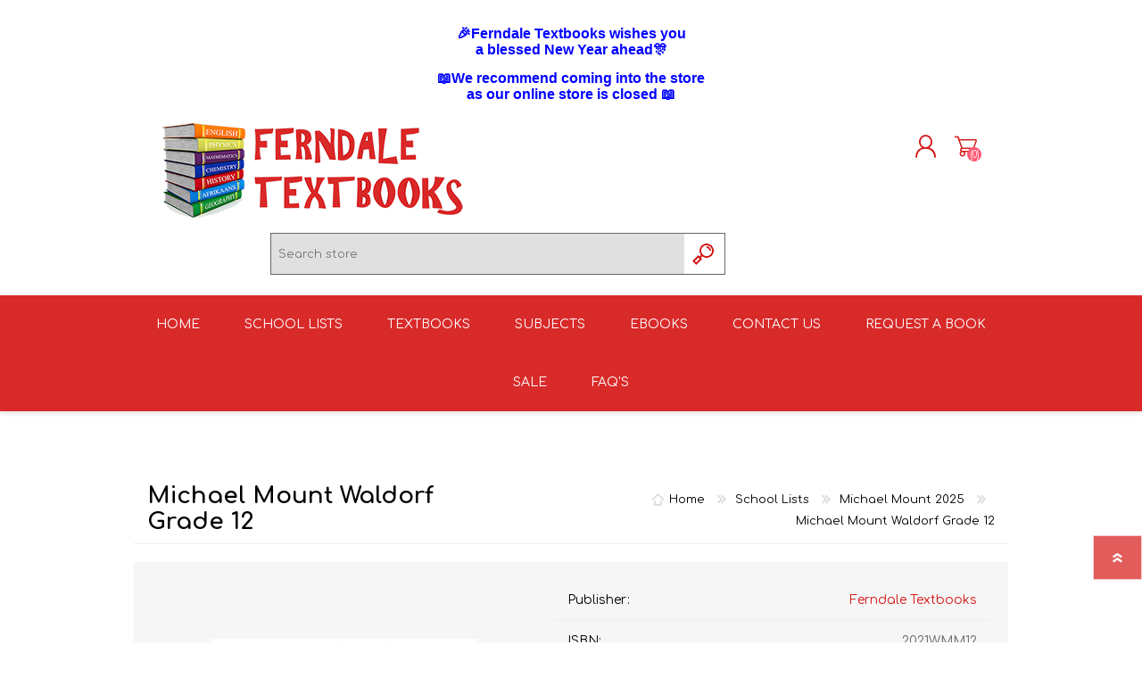

--- FILE ---
content_type: text/html; charset=utf-8
request_url: https://ferndaletextbooks.co.za/Michael-Mount-Waldorf-Grade-12
body_size: 83601
content:
<!DOCTYPE html><html lang=en class=html-product-details-page><head><title>Michael Mount Waldorf Grade 12 | Ferndale Textbooks</title><meta charset=UTF-8><meta name=description content="Michael Mount Waldorf Grade 12"><meta name=keywords content="Michael Mount Waldorf Grade 12"><meta name=generator content=nopCommerce><meta name=viewport content="width=device-width, initial-scale=1"><meta property=og:type content=product><meta property=og:title content="Michael Mount Waldorf Grade 12"><meta property=og:description content="Michael Mount Waldorf Grade 12"><meta property=og:image content=https://ferndaletextbooks.co.za/images/thumbs/0075719_michael-mount-waldorf-grade-12_300.jpeg><meta property=og:image:url content=https://ferndaletextbooks.co.za/images/thumbs/0075719_michael-mount-waldorf-grade-12_300.jpeg><meta property=og:url content=https://ferndaletextbooks.co.za/Michael-Mount-Waldorf-Grade-12><meta property=og:site_name content="Ferndale Textbooks"><meta property=twitter:card content=summary><meta property=twitter:site content="Ferndale Textbooks"><meta property=twitter:title content="Michael Mount Waldorf Grade 12"><meta property=twitter:description content="Michael Mount Waldorf Grade 12"><meta property=twitter:image content=https://ferndaletextbooks.co.za/images/thumbs/0075719_michael-mount-waldorf-grade-12_300.jpeg><meta property=twitter:url content=https://ferndaletextbooks.co.za/Michael-Mount-Waldorf-Grade-12><script async src="https://www.googletagmanager.com/gtag/js?id=UA-147184931-1"></script><link href=/Themes/Prisma/Content/CSS/styles.css rel=stylesheet><link href=/Themes/Prisma/Content/CSS/mobile.css rel=stylesheet><link href=/Themes/Prisma/Content/CSS/480.css rel=stylesheet><link href=/Themes/Prisma/Content/CSS/768.css rel=stylesheet><link href=/Themes/Prisma/Content/CSS/1024.css rel=stylesheet><link href=/Themes/Prisma/Content/CSS/1280.css rel=stylesheet><link href=/Plugins/SevenSpikes.Core/Styles/perfect-scrollbar.min.css rel=stylesheet><link href=/lib/magnific-popup/magnific-popup.css rel=stylesheet><link href=/Plugins/Widgets.DynamicForm/Content/style.css rel=stylesheet><link href=/Plugins/SevenSpikes.Nop.Plugins.InstantSearch/Themes/Prisma/Content/InstantSearch.css rel=stylesheet><link href=/Plugins/SevenSpikes.Nop.Plugins.MegaMenu/Themes/Prisma/Content/MegaMenu.css rel=stylesheet><link href=/Plugins/SevenSpikes.Nop.Plugins.ProductRibbons/Styles/Ribbons.common.css rel=stylesheet><link href=/Plugins/SevenSpikes.Nop.Plugins.ProductRibbons/Themes/Prisma/Content/Ribbons.css rel=stylesheet><link href=/Plugins/SevenSpikes.Nop.Plugins.QuickView/Themes/Prisma/Content/QuickView.css rel=stylesheet><link href=/lib/fineuploader/fine-uploader.min.css rel=stylesheet><link href="/Themes/Prisma/Content/css/theme.custom-1.css?v=84" rel=stylesheet><link rel=canonical href=https://ferndaletextbooks.co.za/michael-mount-waldorf-grade-12><link rel="shortcut icon" href=/icons/icons_0/favicon.ico><body class="product-details-page-body font-comfortaa item-type-1"><div class=html-widget><h1 style=text-align:center></h1><h1 style=text-align:center><span style=font-size:8pt;color:#ffffff>.</span></h1><p style=text-align:center><span style=font-family:tahoma,arial,helvetica,sans-serif;font-size:12pt;color:#0000ff><strong><strong><strong><strong><strong>🎉</strong></strong></strong></strong>Ferndale Textbooks wishes you</strong></span><p style=text-align:center><p style=text-align:center><span style=font-family:tahoma,arial,helvetica,sans-serif;font-size:12pt;color:#0000ff><strong>a blessed New Year ahead🎊</strong></span><p style=text-align:center><p style=text-align:center><span style=color:#ffffff>.</span><p style=text-align:center><span style=font-family:tahoma,arial,helvetica,sans-serif;font-size:12pt;color:#0000ff><strong><strong>📖</strong>We recommend coming into the store</strong></span><p style=text-align:center><p style=text-align:center><span style=font-family:tahoma,arial,helvetica,sans-serif;font-size:12pt;color:#0000ff><strong>as our online store is closed 📖</strong></span></div><div class=ajax-loading-block-window style=display:none></div><div id=dialog-notifications-success title=Notification style=display:none></div><div id=dialog-notifications-error title=Error style=display:none></div><div id=dialog-notifications-warning title=Warning style=display:none></div><div id=bar-notification class=bar-notification-container data-close=Close></div><!--[if lte IE 7]><div style=clear:both;height:59px;text-align:center;position:relative><a href=http://www.microsoft.com/windows/internet-explorer/default.aspx target=_blank><img src=/Themes/Prisma/Content/img/ie_warning.jpg height=42 width=820 alt="You are using an outdated browser. For a faster, safer browsing experience, upgrade for free today."></a></div><![endif]--><div class=master-wrapper-page><div class=master-header-wrapper-parent><div class=master-header-wrapper><div class=header-wrapper><div class=header><div class=header-logo><a href="/" class=logo><img alt="Ferndale Textbooks" src=https://ferndaletextbooks.co.za/images/thumbs/0000163_logo_web.png></a></div><div class=header-links-wrapper><div class=header-selectors-wrapper></div><div class=header-links><ul><li><a href="/register?returnUrl=%2FMichael-Mount-Waldorf-Grade-12" class=ico-register>Register</a><li><a href="/login?returnUrl=%2FMichael-Mount-Waldorf-Grade-12" class=ico-login>Log in</a><li id=topcartlink><a href=/cart class=ico-cart><span class=cart-label>Shopping cart</span> <span class=cart-qty>(0)</span></a></ul></div><div id=flyout-cart class=flyout-cart data-removeitemfromcarturl=/PrismaTheme/RemoveItemFromCart data-flyoutcarturl=/PrismaTheme/FlyoutShoppingCart><span class=cart-qty>(0)</span><div class=mini-shopping-cart><div class=count>You have no items in your shopping cart.</div></div></div></div><div class="search-box store-search-box"><form method=get id=small-search-box-form action=/search><input type=text class=search-box-text id=small-searchterms autocomplete=off name=q placeholder="Search store" aria-label="Search store"> <input type=hidden class=instantSearchResourceElement data-highlightfirstfoundelement=false data-minkeywordlength=3 data-defaultproductsortoption=0 data-instantsearchurl=/instantSearchFor data-searchpageurl=/search data-searchinproductdescriptions=true data-numberofvisibleproducts=5> <input type=submit class="button-1 search-box-button" value=Search></form></div></div><div class=responsive-nav-wrapper-parent><div class=responsive-nav-wrapper><div class=menu-title><span>Menu</span></div><div class=search-wrap><span>Search</span></div><div class=personal-button id=header-links-opener><span>Personal menu</span></div><div class=wishlist-button><a href=/wishlist class=ico-wishlist><span class=wishlist-label>Wishlist</span> <span class=wishlist-qty>(0)</span></a></div><div class=shopping-cart-link><a href=/cart>Shopping cart</a> <span class=cart-qty>(0)</span></div></div></div></div></div><div class=overlayOffCanvas></div><div class=header-menu><div class=navigation-wrapper><div class=close-menu><span>Close</span></div></div><ul class=mega-menu data-isrtlenabled=false data-enableclickfordropdown=false><li><a href="/" title=Home><span>Home</span></a><li class="has-sublist with-dropdown-in-grid"><a class=with-subcategories href=/school-lists><span>School Lists</span></a><div class="dropdown categories fullWidth boxes-6"><div class=row-wrapper><div class=row><div class=box><div class=picture-title-wrap><div class=title><a href=/st-teresas-high-2026 title="St Teresa's High School 2026"><span>St Teresa&#x27;s High School 2026</span></a></div><div class=picture><a href=/st-teresas-high-2026 title="Show products in category St Teresa's High School 2026"><img class=lazy alt="Picture for category St Teresa's High School 2026" src="[data-uri]" data-original=https://ferndaletextbooks.co.za/images/thumbs/0081793_st-teresas-high-school-2026_300.jpeg></a></div></div></div><div class=box><div class=picture-title-wrap><div class=title><a href=/st-davids-marist-primary-2026 title="St David's Primary School 2026"><span>St David&#x27;s Primary School 2026</span></a></div><div class=picture><a href=/st-davids-marist-primary-2026 title="Show products in category St David's Primary School 2026"><img class=lazy alt="Picture for category St David's Primary School 2026" src="[data-uri]" data-original=https://ferndaletextbooks.co.za/images/thumbs/0081883_st-davids-primary-school-2026_300.jpeg></a></div></div></div><div class=box><div class=picture-title-wrap><div class=title><a href=/knights-2026 title="Knights School 2026"><span>Knights School 2026</span></a></div><div class=picture><a href=/knights-2026 title="Show products in category Knights School 2026"><img class=lazy alt="Picture for category Knights School 2026" src="[data-uri]" data-original=https://ferndaletextbooks.co.za/images/thumbs/0081882_knights-school-2026_300.jpeg></a></div></div></div><div class=box><div class=picture-title-wrap><div class=title><a href=/somerset-2026 title="Somerset West Private School 2026"><span>Somerset West Private School 2026</span></a></div><div class=picture><a href=/somerset-2026 title="Show products in category Somerset West Private School 2026"><img class=lazy alt="Picture for category Somerset West Private School 2026" src="[data-uri]" data-original=https://ferndaletextbooks.co.za/images/thumbs/0083823_somerset-west-private-school-2026_300.jpeg></a></div></div></div><div class=box><div class=picture-title-wrap><div class=title><a href=/lighthouse-christian-school-2026 title="Lighthouse Christian School 2026"><span>Lighthouse Christian School 2026</span></a></div><div class=picture><a href=/lighthouse-christian-school-2026 title="Show products in category Lighthouse Christian School 2026"><img class=lazy alt="Picture for category Lighthouse Christian School 2026" src="[data-uri]" data-original=https://ferndaletextbooks.co.za/images/thumbs/0083915_lighthouse-christian-school-2026_300.png></a></div></div></div><div class=box><div class=picture-title-wrap><div class=title><a href=/kings-school-2026 title="TKSRH 2026"><span>TKSRH 2026</span></a></div><div class=picture><a href=/kings-school-2026 title="Show products in category TKSRH 2026"><img class=lazy alt="Picture for category TKSRH 2026" src="[data-uri]" data-original=https://ferndaletextbooks.co.za/images/thumbs/0067098_tksrh-2026_300.jpeg></a></div></div></div></div><div class=row><div class=box><div class=picture-title-wrap><div class=title><a href=/st-davids-marist-inanda-2026 title="St David's High School 2026"><span>St David&#x27;s High School 2026</span></a></div><div class=picture><a href=/st-davids-marist-inanda-2026 title="Show products in category St David's High School 2026"><img class=lazy alt="Picture for category St David's High School 2026" src="[data-uri]" data-original=https://ferndaletextbooks.co.za/images/thumbs/0068610_st-davids-high-school-2026_300.jpeg></a></div></div></div><div class=box><div class=picture-title-wrap><div class=title><a href=/st-teresas-2026 title="St Teresa's Primary School 2026"><span>St Teresa&#x27;s Primary School 2026</span></a></div><div class=picture><a href=/st-teresas-2026 title="Show products in category St Teresa's Primary School 2026"><img class=lazy alt="Picture for category St Teresa's Primary School 2026" src="[data-uri]" data-original=https://ferndaletextbooks.co.za/images/thumbs/0081794_st-teresas-primary-school-2026_300.jpeg></a></div></div></div><div class=box><div class=picture-title-wrap><div class=title><a href=/mc-auley-house-2026 title="Mc Auley House 2026"><span>Mc Auley House 2026</span></a></div><div class=picture><a href=/mc-auley-house-2026 title="Show products in category Mc Auley House 2026"><img class=lazy alt="Picture for category Mc Auley House 2026" src="[data-uri]" data-original=https://ferndaletextbooks.co.za/images/thumbs/0068751_mc-auley-house-2026_300.jpeg></a></div></div></div><div class=box><div class=picture-title-wrap><div class=title><a href=/randpark-2 title="Randpark 2026"><span>Randpark 2026</span></a></div><div class=picture><a href=/randpark-2 title="Show products in category Randpark 2026"><img class=lazy alt="Picture for category Randpark 2026" src="[data-uri]" data-original=https://ferndaletextbooks.co.za/images/thumbs/0068655_randpark-2026_300.jpeg></a></div></div></div><div class=box><div class=picture-title-wrap><div class=title><a href=/brescia-house-2026 title="Brescia House 2026"><span>Brescia House 2026</span></a></div><div class=picture><a href=/brescia-house-2026 title="Show products in category Brescia House 2026"><img class=lazy alt="Picture for category Brescia House 2026" src="[data-uri]" data-original=https://ferndaletextbooks.co.za/images/thumbs/0068757_brescia-house-2026_300.jpeg></a></div></div></div><div class=box><div class=picture-title-wrap><div class=title><a href=/newton-house-2026 title="Newton House 2026"><span>Newton House 2026</span></a></div><div class=picture><a href=/newton-house-2026 title="Show products in category Newton House 2026"><img class=lazy alt="Picture for category Newton House 2026" src="[data-uri]" data-original=https://ferndaletextbooks.co.za/images/thumbs/0079865_newton-house-2026_300.png></a></div></div></div></div><div class=row><div class=box><div class=picture-title-wrap><div class=title><a href=/northcliff-2026 title="Northcliff 2026"><span>Northcliff 2026</span></a></div><div class=picture><a href=/northcliff-2026 title="Show products in category Northcliff 2026"><img class=lazy alt="Picture for category Northcliff 2026" src="[data-uri]" data-original=https://ferndaletextbooks.co.za/images/thumbs/0067089_northcliff-2026_300.jpeg></a></div></div></div><div class=box><div class=picture-title-wrap><div class=title><a href=/hyde-park title="Hyde Park 2026"><span>Hyde Park 2026</span></a></div><div class=picture><a href=/hyde-park title="Show products in category Hyde Park 2026"><img class=lazy alt="Picture for category Hyde Park 2026" src="[data-uri]" data-original=https://ferndaletextbooks.co.za/images/thumbs/0067087_hyde-park-2026_300.jpeg></a></div></div></div><div class=box><div class=picture-title-wrap><div class=title><a href=/michael-mount-2023 title="Michael Mount 2025"><span>Michael Mount 2025</span></a></div><div class=picture><a href=/michael-mount-2023 title="Show products in category Michael Mount 2025"><img class=lazy alt="Picture for category Michael Mount 2025" src="[data-uri]" data-original=https://ferndaletextbooks.co.za/images/thumbs/0080272_michael-mount-2025_300.jpeg></a></div></div></div><div class=empty-box></div><div class=empty-box></div><div class=empty-box></div></div></div></div><li class="has-sublist with-dropdown-in-grid"><a class=with-subcategories href=/textbooks-by-subject><span>Textbooks</span></a><div class="dropdown categories fullWidth boxes-6"><div class=row-wrapper><div class=row><div class=box><div class=picture-title-wrap><div class=title><a href=/grade0 title="Grade 0"><span>Grade 0</span></a></div><div class=picture><a href=/grade0 title="Show products in category Grade 0"><img class=lazy alt="Picture for category Grade 0" src="[data-uri]" data-original=https://ferndaletextbooks.co.za/images/thumbs/0067013_grade-0_300.jpeg></a></div></div></div><div class=box><div class=picture-title-wrap><div class=title><a href=/grade1 title="Grade 1"><span>Grade 1</span></a></div><div class=picture><a href=/grade1 title="Show products in category Grade 1"><img class=lazy alt="Picture for category Grade 1" src="[data-uri]" data-original=https://ferndaletextbooks.co.za/images/thumbs/0067014_grade-1_300.jpeg></a></div></div></div><div class=box><div class=picture-title-wrap><div class=title><a href=/grade2 title="Grade 2"><span>Grade 2</span></a></div><div class=picture><a href=/grade2 title="Show products in category Grade 2"><img class=lazy alt="Picture for category Grade 2" src="[data-uri]" data-original=https://ferndaletextbooks.co.za/images/thumbs/0067015_grade-2_300.jpeg></a></div></div></div><div class=box><div class=picture-title-wrap><div class=title><a href=/grade3 title="Grade 3"><span>Grade 3</span></a></div><div class=picture><a href=/grade3 title="Show products in category Grade 3"><img class=lazy alt="Picture for category Grade 3" src="[data-uri]" data-original=https://ferndaletextbooks.co.za/images/thumbs/0067016_grade-3_300.jpeg></a></div></div></div><div class=box><div class=picture-title-wrap><div class=title><a href=/grade-4 title="Grade 4"><span>Grade 4</span></a></div><div class=picture><a href=/grade-4 title="Show products in category Grade 4"><img class=lazy alt="Picture for category Grade 4" src="[data-uri]" data-original=https://ferndaletextbooks.co.za/images/thumbs/0067017_grade-4_300.jpeg></a></div></div></div><div class=box><div class=picture-title-wrap><div class=title><a href=/grade-5 title="Grade 5"><span>Grade 5</span></a></div><div class=picture><a href=/grade-5 title="Show products in category Grade 5"><img class=lazy alt="Picture for category Grade 5" src="[data-uri]" data-original=https://ferndaletextbooks.co.za/images/thumbs/0067018_grade-5_300.jpeg></a></div></div></div></div><div class=row><div class=box><div class=picture-title-wrap><div class=title><a href=/grade-6 title="Grade 6"><span>Grade 6</span></a></div><div class=picture><a href=/grade-6 title="Show products in category Grade 6"><img class=lazy alt="Picture for category Grade 6" src="[data-uri]" data-original=https://ferndaletextbooks.co.za/images/thumbs/0067019_grade-6_300.jpeg></a></div></div></div><div class=box><div class=picture-title-wrap><div class=title><a href=/grade-7 title="Grade 7"><span>Grade 7</span></a></div><div class=picture><a href=/grade-7 title="Show products in category Grade 7"><img class=lazy alt="Picture for category Grade 7" src="[data-uri]" data-original=https://ferndaletextbooks.co.za/images/thumbs/0067020_grade-7_300.jpeg></a></div></div></div><div class=box><div class=picture-title-wrap><div class=title><a href=/grade-8 title="Grade 8"><span>Grade 8</span></a></div><div class=picture><a href=/grade-8 title="Show products in category Grade 8"><img class=lazy alt="Picture for category Grade 8" src="[data-uri]" data-original=https://ferndaletextbooks.co.za/images/thumbs/0067021_grade-8_300.jpeg></a></div></div></div><div class=box><div class=picture-title-wrap><div class=title><a href=/grade-9 title="Grade 9"><span>Grade 9</span></a></div><div class=picture><a href=/grade-9 title="Show products in category Grade 9"><img class=lazy alt="Picture for category Grade 9" src="[data-uri]" data-original=https://ferndaletextbooks.co.za/images/thumbs/0067022_grade-9_300.jpeg></a></div></div></div><div class=box><div class=picture-title-wrap><div class=title><a href=/grade-10 title="Grade 10"><span>Grade 10</span></a></div><div class=picture><a href=/grade-10 title="Show products in category Grade 10"><img class=lazy alt="Picture for category Grade 10" src="[data-uri]" data-original=https://ferndaletextbooks.co.za/images/thumbs/0067023_grade-10_300.jpeg></a></div></div></div><div class=box><div class=picture-title-wrap><div class=title><a href=/grade-11 title="Grade 11"><span>Grade 11</span></a></div><div class=picture><a href=/grade-11 title="Show products in category Grade 11"><img class=lazy alt="Picture for category Grade 11" src="[data-uri]" data-original=https://ferndaletextbooks.co.za/images/thumbs/0067024_grade-11_300.jpeg></a></div></div></div></div><div class=row><div class=box><div class=picture-title-wrap><div class=title><a href=/grade-12 title="Grade 12"><span>Grade 12</span></a></div><div class=picture><a href=/grade-12 title="Show products in category Grade 12"><img class=lazy alt="Picture for category Grade 12" src="[data-uri]" data-original=https://ferndaletextbooks.co.za/images/thumbs/0067025_grade-12_300.jpeg></a></div></div></div><div class=box><div class=picture-title-wrap><div class=title><a href=/cambridge-a-sa title="Cambridge AS/A"><span>Cambridge AS/A</span></a></div><div class=picture><a href=/cambridge-a-sa title="Show products in category Cambridge AS/A"><img class=lazy alt="Picture for category Cambridge AS/A" src="[data-uri]" data-original=https://ferndaletextbooks.co.za/images/thumbs/0067026_cambridge-asa_300.jpeg></a></div></div></div><div class=box><div class=picture-title-wrap><div class=title><a href=/cambridge title=Cambridge><span>Cambridge</span></a></div><div class=picture><a href=/cambridge title="Show products in category Cambridge"><img class=lazy alt="Picture for category Cambridge" src="[data-uri]" data-original=https://ferndaletextbooks.co.za/images/thumbs/0067027_cambridge_300.jpeg></a></div></div></div><div class=box><div class=picture-title-wrap><div class=title><a href=/igcse title=IGCSE><span>IGCSE</span></a></div><div class=picture><a href=/igcse title="Show products in category IGCSE"><img class=lazy alt="Picture for category IGCSE" src="[data-uri]" data-original=https://ferndaletextbooks.co.za/images/thumbs/0067028_igcse_300.jpeg></a></div></div></div><div class=box><div class=picture-title-wrap><div class=title><a href=/national-benchmark-test title=NBT><span>NBT</span></a></div><div class=picture><a href=/national-benchmark-test title="Show products in category NBT"><img class=lazy alt="Picture for category NBT" src="[data-uri]" data-original=https://ferndaletextbooks.co.za/images/thumbs/0067029_nbt_300.jpeg></a></div></div></div><div class=box><div class=picture-title-wrap><div class=title><a href=/study-guides-by-subject title="Literature Study Guides"><span>Literature Study Guides</span></a></div><div class=picture><a href=/study-guides-by-subject title="Show products in category Literature Study Guides"><img class=lazy alt="Picture for category Literature Study Guides" src="[data-uri]" data-original=https://ferndaletextbooks.co.za/images/thumbs/0067030_literature-study-guides_300.jpeg></a></div></div></div></div><div class=row><div class=box><div class=picture-title-wrap><div class=title><a href=/accounting title="Study Guides"><span>Study Guides</span></a></div><div class=picture><a href=/accounting title="Show products in category Study Guides"><img class=lazy alt="Picture for category Study Guides" src="[data-uri]" data-original=https://ferndaletextbooks.co.za/images/thumbs/0067031_study-guides_300.jpeg></a></div></div></div><div class=box><div class=picture-title-wrap><div class=title><a href=/reference-2 title=Reference><span>Reference</span></a></div><div class=picture><a href=/reference-2 title="Show products in category Reference"><img class=lazy alt="Picture for category Reference" src="[data-uri]" data-original=https://ferndaletextbooks.co.za/images/thumbs/0067032_reference_300.jpeg></a></div></div></div><div class=empty-box></div><div class=empty-box></div><div class=empty-box></div><div class=empty-box></div></div></div></div><li class="has-sublist with-dropdown-in-grid"><a class=with-subcategories href=/subjects><span>Subjects</span></a><div class="dropdown categories fullWidth boxes-6"><div class=row-wrapper><div class=row><div class=box><div class=picture-title-wrap><div class=title><a href=/english-textbooks-workbook title="English Textbooks"><span>English Textbooks</span></a></div><div class=picture><a href=/english-textbooks-workbook title="Show products in category English Textbooks"><img class=lazy alt="Picture for category English Textbooks" src="[data-uri]" data-original=https://ferndaletextbooks.co.za/images/thumbs/0067033_english-textbooks_300.jpeg></a></div></div></div><div class=box><div class=picture-title-wrap><div class=title><a href=/english-2 title="English Literature"><span>English Literature</span></a></div><div class=picture><a href=/english-2 title="Show products in category English Literature"><img class=lazy alt="Picture for category English Literature" src="[data-uri]" data-original=https://ferndaletextbooks.co.za/images/thumbs/0067034_english-literature_300.jpeg></a></div></div></div><div class=box><div class=picture-title-wrap><div class=title><a href=/afrikaans1 title="Afrikaans Textbooks"><span>Afrikaans Textbooks</span></a></div><div class=picture><a href=/afrikaans1 title="Show products in category Afrikaans Textbooks"><img class=lazy alt="Picture for category Afrikaans Textbooks" src="[data-uri]" data-original=https://ferndaletextbooks.co.za/images/thumbs/0067035_afrikaans-textbooks_300.jpeg></a></div></div></div><div class=box><div class=picture-title-wrap><div class=title><a href=/afrikaans-literature title="Afrikaans Literature"><span>Afrikaans Literature</span></a></div><div class=picture><a href=/afrikaans-literature title="Show products in category Afrikaans Literature"><img class=lazy alt="Picture for category Afrikaans Literature" src="[data-uri]" data-original=https://ferndaletextbooks.co.za/images/thumbs/0067036_afrikaans-literature_300.jpeg></a></div></div></div><div class=box><div class=picture-title-wrap><div class=title><a href=/isizulu-textbooks title="isiZulu Textbooks"><span>isiZulu Textbooks</span></a></div><div class=picture><a href=/isizulu-textbooks title="Show products in category isiZulu Textbooks"><img class=lazy alt="Picture for category isiZulu Textbooks" src="[data-uri]" data-original=https://ferndaletextbooks.co.za/images/thumbs/0067037_isizulu-textbooks_300.jpeg></a></div></div></div><div class=box><div class=picture-title-wrap><div class=title><a href=/isizulu-textbooks-2 title="isiZulu Literature"><span>isiZulu Literature</span></a></div><div class=picture><a href=/isizulu-textbooks-2 title="Show products in category isiZulu Literature"><img class=lazy alt="Picture for category isiZulu Literature" src="[data-uri]" data-original=https://ferndaletextbooks.co.za/images/thumbs/0067038_isizulu-literature_300.jpeg></a></div></div></div></div><div class=row><div class=box><div class=picture-title-wrap><div class=title><a href=/mathematics title=Mathematics><span>Mathematics</span></a></div><div class=picture><a href=/mathematics title="Show products in category Mathematics"><img class=lazy alt="Picture for category Mathematics" src="[data-uri]" data-original=https://ferndaletextbooks.co.za/images/thumbs/0067039_mathematics_300.jpeg></a></div></div></div><div class=box><div class=picture-title-wrap><div class=title><a href=/mathematical-literacy title="Mathematical Literacy"><span>Mathematical Literacy</span></a></div><div class=picture><a href=/mathematical-literacy title="Show products in category Mathematical Literacy"><img class=lazy alt="Picture for category Mathematical Literacy" src="[data-uri]" data-original=https://ferndaletextbooks.co.za/images/thumbs/0067040_mathematical-literacy_300.jpeg></a></div></div></div><div class=box><div class=picture-title-wrap><div class=title><a href=/advanced-programme-mathematics title="AP Mathematics"><span>AP Mathematics</span></a></div><div class=picture><a href=/advanced-programme-mathematics title="Show products in category AP Mathematics"><img class=lazy alt="Picture for category AP Mathematics" src="[data-uri]" data-original=https://ferndaletextbooks.co.za/images/thumbs/0067041_ap-mathematics_300.jpeg></a></div></div></div><div class=box><div class=picture-title-wrap><div class=title><a href=/accounting-2 title=Accounting><span>Accounting</span></a></div><div class=picture><a href=/accounting-2 title="Show products in category Accounting"><img class=lazy alt="Picture for category Accounting" src="[data-uri]" data-original=https://ferndaletextbooks.co.za/images/thumbs/0067042_accounting_300.jpeg></a></div></div></div><div class=box><div class=picture-title-wrap><div class=title><a href=/cat title=CAT><span>CAT</span></a></div><div class=picture><a href=/cat title="Show products in category CAT"><img class=lazy alt="Picture for category CAT" src="[data-uri]" data-original=https://ferndaletextbooks.co.za/images/thumbs/0067043_cat_300.jpeg></a></div></div></div><div class=box><div class=picture-title-wrap><div class=title><a href=/business-studies title="Business Studies"><span>Business Studies</span></a></div><div class=picture><a href=/business-studies title="Show products in category Business Studies"><img class=lazy alt="Picture for category Business Studies" src="[data-uri]" data-original=https://ferndaletextbooks.co.za/images/thumbs/0067044_business-studies_300.jpeg></a></div></div></div></div><div class=row><div class=box><div class=picture-title-wrap><div class=title><a href=/consumer-studies title="Consumer Studies"><span>Consumer Studies</span></a></div><div class=picture><a href=/consumer-studies title="Show products in category Consumer Studies"><img class=lazy alt="Picture for category Consumer Studies" src="[data-uri]" data-original=https://ferndaletextbooks.co.za/images/thumbs/0067045_consumer-studies_300.jpeg></a></div></div></div><div class=box><div class=picture-title-wrap><div class=title><a href=/creative-arts title="Creative Arts"><span>Creative Arts</span></a></div><div class=picture><a href=/creative-arts title="Show products in category Creative Arts"><img class=lazy alt="Picture for category Creative Arts" src="[data-uri]" data-original=https://ferndaletextbooks.co.za/images/thumbs/0067046_creative-arts_300.jpeg></a></div></div></div><div class=box><div class=picture-title-wrap><div class=title><a href=/design title=Design><span>Design</span></a></div><div class=picture><a href=/design title="Show products in category Design"><img class=lazy alt="Picture for category Design" src="[data-uri]" data-original=https://ferndaletextbooks.co.za/images/thumbs/0067047_design_300.jpeg></a></div></div></div><div class=box><div class=picture-title-wrap><div class=title><a href=/divinity-religion-studies title="Divinity/Religion Studies"><span>Divinity/Religion Studies</span></a></div><div class=picture><a href=/divinity-religion-studies title="Show products in category Divinity/Religion Studies"><img class=lazy alt="Picture for category Divinity/Religion Studies" src="[data-uri]" data-original=https://ferndaletextbooks.co.za/images/thumbs/0067048_divinityreligion-studies_300.jpeg></a></div></div></div><div class=box><div class=picture-title-wrap><div class=title><a href=/dramaticarts title="Dramatic Arts"><span>Dramatic Arts</span></a></div><div class=picture><a href=/dramaticarts title="Show products in category Dramatic Arts"><img class=lazy alt="Picture for category Dramatic Arts" src="[data-uri]" data-original=https://ferndaletextbooks.co.za/images/thumbs/0067049_dramatic-arts_300.jpeg></a></div></div></div><div class=box><div class=picture-title-wrap><div class=title><a href=/economics title=Economics><span>Economics</span></a></div><div class=picture><a href=/economics title="Show products in category Economics"><img class=lazy alt="Picture for category Economics" src="[data-uri]" data-original=https://ferndaletextbooks.co.za/images/thumbs/0067050_economics_300.jpeg></a></div></div></div></div><div class=row><div class=box><div class=picture-title-wrap><div class=title><a href=/egd title=EGD><span>EGD</span></a></div><div class=picture><a href=/egd title="Show products in category EGD"><img class=lazy alt="Picture for category EGD" src="[data-uri]" data-original=https://ferndaletextbooks.co.za/images/thumbs/0067051_egd_300.jpeg></a></div></div></div><div class=box><div class=picture-title-wrap><div class=title><a href=/ems title=EMS><span>EMS</span></a></div><div class=picture><a href=/ems title="Show products in category EMS"><img class=lazy alt="Picture for category EMS" src="[data-uri]" data-original=https://ferndaletextbooks.co.za/images/thumbs/0067052_ems_300.jpeg></a></div></div></div><div class=box><div class=picture-title-wrap><div class=title><a href=/french title=French><span>French</span></a></div><div class=picture><a href=/french title="Show products in category French"><img class=lazy alt="Picture for category French" src="[data-uri]" data-original=https://ferndaletextbooks.co.za/images/thumbs/0067053_french_300.jpeg></a></div></div></div><div class=box><div class=picture-title-wrap><div class=title><a href=/geography title=Geography><span>Geography</span></a></div><div class=picture><a href=/geography title="Show products in category Geography"><img class=lazy alt="Picture for category Geography" src="[data-uri]" data-original=https://ferndaletextbooks.co.za/images/thumbs/0067054_geography_300.jpeg></a></div></div></div><div class=box><div class=picture-title-wrap><div class=title><a href=/history title=History><span>History</span></a></div><div class=picture><a href=/history title="Show products in category History"><img class=lazy alt="Picture for category History" src="[data-uri]" data-original=https://ferndaletextbooks.co.za/images/thumbs/0067055_history_300.jpeg></a></div></div></div><div class=box><div class=picture-title-wrap><div class=title><a href=/hospitality-studies title="Hospitality Studies"><span>Hospitality Studies</span></a></div><div class=picture><a href=/hospitality-studies title="Show products in category Hospitality Studies"><img class=lazy alt="Picture for category Hospitality Studies" src="[data-uri]" data-original=https://ferndaletextbooks.co.za/images/thumbs/0067056_hospitality-studies_300.jpeg></a></div></div></div></div><div class=row><div class=box><div class=picture-title-wrap><div class=title><a href=/it title=IT><span>IT</span></a></div><div class=picture><a href=/it title="Show products in category IT"><img class=lazy alt="Picture for category IT" src="[data-uri]" data-original=https://ferndaletextbooks.co.za/images/thumbs/0067057_it_300.jpeg></a></div></div></div><div class=box><div class=picture-title-wrap><div class=title><a href=/lo title=LO><span>LO</span></a></div><div class=picture><a href=/lo title="Show products in category LO"><img class=lazy alt="Picture for category LO" src="[data-uri]" data-original=https://ferndaletextbooks.co.za/images/thumbs/0067058_lo_300.jpeg></a></div></div></div><div class=box><div class=picture-title-wrap><div class=title><a href=/life-skills title="Life Skills"><span>Life Skills</span></a></div><div class=picture><a href=/life-skills title="Show products in category Life Skills"><img class=lazy alt="Picture for category Life Skills" src="[data-uri]" data-original=https://ferndaletextbooks.co.za/images/thumbs/0067059_life-skills_300.jpeg></a></div></div></div><div class=box><div class=picture-title-wrap><div class=title><a href=/music title=Music><span>Music</span></a></div><div class=picture><a href=/music title="Show products in category Music"><img class=lazy alt="Picture for category Music" src="[data-uri]" data-original=https://ferndaletextbooks.co.za/images/thumbs/0067060_music_300.jpeg></a></div></div></div><div class=box><div class=picture-title-wrap><div class=title><a href=/natural-sciences title="Natural Sciences"><span>Natural Sciences</span></a></div><div class=picture><a href=/natural-sciences title="Show products in category Natural Sciences"><img class=lazy alt="Picture for category Natural Sciences" src="[data-uri]" data-original=https://ferndaletextbooks.co.za/images/thumbs/0067061_natural-sciences_300.jpeg></a></div></div></div><div class=box><div class=picture-title-wrap><div class=title><a href=/physical-sciences title="Physical Sciences"><span>Physical Sciences</span></a></div><div class=picture><a href=/physical-sciences title="Show products in category Physical Sciences"><img class=lazy alt="Picture for category Physical Sciences" src="[data-uri]" data-original=https://ferndaletextbooks.co.za/images/thumbs/0067062_physical-sciences_300.jpeg></a></div></div></div></div><div class=row><div class=box><div class=picture-title-wrap><div class=title><a href=/sesotho title=Sesotho><span>Sesotho</span></a></div><div class=picture><a href=/sesotho title="Show products in category Sesotho"><img class=lazy alt="Picture for category Sesotho" src="[data-uri]" data-original=https://ferndaletextbooks.co.za/images/thumbs/0067063_sesotho_300.jpeg></a></div></div></div><div class=box><div class=picture-title-wrap><div class=title><a href=/social-sciences title="Social Sciences"><span>Social Sciences</span></a></div><div class=picture><a href=/social-sciences title="Show products in category Social Sciences"><img class=lazy alt="Picture for category Social Sciences" src="[data-uri]" data-original=https://ferndaletextbooks.co.za/images/thumbs/0067064_social-sciences_300.jpeg></a></div></div></div><div class=box><div class=picture-title-wrap><div class=title><a href=/technology title=Technology><span>Technology</span></a></div><div class=picture><a href=/technology title="Show products in category Technology"><img class=lazy alt="Picture for category Technology" src="[data-uri]" data-original=https://ferndaletextbooks.co.za/images/thumbs/0067065_technology_300.jpeg></a></div></div></div><div class=box><div class=picture-title-wrap><div class=title><a href=/tourism title=Tourism><span>Tourism</span></a></div><div class=picture><a href=/tourism title="Show products in category Tourism"><img class=lazy alt="Picture for category Tourism" src="[data-uri]" data-original=https://ferndaletextbooks.co.za/images/thumbs/0067066_tourism_300.jpeg></a></div></div></div><div class=box><div class=picture-title-wrap><div class=title><a href=/visual-arts title="Visual Arts"><span>Visual Arts</span></a></div><div class=picture><a href=/visual-arts title="Show products in category Visual Arts"><img class=lazy alt="Picture for category Visual Arts" src="[data-uri]" data-original=https://ferndaletextbooks.co.za/images/thumbs/0067067_visual-arts_300.jpeg></a></div></div></div><div class=empty-box></div></div></div></div><li><a href=/ebooks title=eBooks><span>eBooks</span></a><li><a href=/contactus title="Contact Us"><span>Contact Us</span></a><li><a href=mailto:ferndaletextbooks@gmail.com title="Request A Book"><span>Request A Book</span></a><li><a href=/sale-items title=Sale><span>Sale</span></a><li><a href=/frequently-asked-questions title="FAQ's"><span>FAQ&#x27;s</span></a></ul><div class=menu-title><span>Menu</span></div><ul class=mega-menu-responsive><li><a href="/" title=Home><span>Home</span></a><li class=has-sublist><a class=with-subcategories href=/school-lists><span>School Lists</span></a><div class=plus-button></div><div class=sublist-wrap><div class=navigation-wrapper><div class=close-menu><span>Close</span></div><div class=back-button><span>Back</span></div></div><ul class=sublist><li><a class=lastLevelCategory href=/st-teresas-high-2026 title="St Teresa's High School 2026"><span>St Teresa&#x27;s High School 2026</span></a><li><a class=lastLevelCategory href=/st-davids-marist-primary-2026 title="St David's Primary School 2026"><span>St David&#x27;s Primary School 2026</span></a><li><a class=lastLevelCategory href=/knights-2026 title="Knights School 2026"><span>Knights School 2026</span></a><li><a class=lastLevelCategory href=/somerset-2026 title="Somerset West Private School 2026"><span>Somerset West Private School 2026</span></a><li><a class=lastLevelCategory href=/lighthouse-christian-school-2026 title="Lighthouse Christian School 2026"><span>Lighthouse Christian School 2026</span></a><li><a class=lastLevelCategory href=/kings-school-2026 title="TKSRH 2026"><span>TKSRH 2026</span></a><li><a class=lastLevelCategory href=/st-davids-marist-inanda-2026 title="St David's High School 2026"><span>St David&#x27;s High School 2026</span></a><li><a class=lastLevelCategory href=/st-teresas-2026 title="St Teresa's Primary School 2026"><span>St Teresa&#x27;s Primary School 2026</span></a><li><a class=lastLevelCategory href=/mc-auley-house-2026 title="Mc Auley House 2026"><span>Mc Auley House 2026</span></a><li><a class=lastLevelCategory href=/randpark-2 title="Randpark 2026"><span>Randpark 2026</span></a><li><a class=lastLevelCategory href=/brescia-house-2026 title="Brescia House 2026"><span>Brescia House 2026</span></a><li><a class=lastLevelCategory href=/newton-house-2026 title="Newton House 2026"><span>Newton House 2026</span></a><li><a class=lastLevelCategory href=/northcliff-2026 title="Northcliff 2026"><span>Northcliff 2026</span></a><li><a class=lastLevelCategory href=/hyde-park title="Hyde Park 2026"><span>Hyde Park 2026</span></a><li><a class=lastLevelCategory href=/michael-mount-2023 title="Michael Mount 2025"><span>Michael Mount 2025</span></a></ul></div><li class=has-sublist><a class=with-subcategories href=/textbooks-by-subject><span>Textbooks</span></a><div class=plus-button></div><div class=sublist-wrap><div class=navigation-wrapper><div class=close-menu><span>Close</span></div><div class=back-button><span>Back</span></div></div><ul class=sublist><li><a class=lastLevelCategory href=/grade0 title="Grade 0"><span>Grade 0</span></a><li><a class=lastLevelCategory href=/grade1 title="Grade 1"><span>Grade 1</span></a><li><a class=lastLevelCategory href=/grade2 title="Grade 2"><span>Grade 2</span></a><li><a class=lastLevelCategory href=/grade3 title="Grade 3"><span>Grade 3</span></a><li><a class=lastLevelCategory href=/grade-4 title="Grade 4"><span>Grade 4</span></a><li><a class=lastLevelCategory href=/grade-5 title="Grade 5"><span>Grade 5</span></a><li><a class=lastLevelCategory href=/grade-6 title="Grade 6"><span>Grade 6</span></a><li><a class=lastLevelCategory href=/grade-7 title="Grade 7"><span>Grade 7</span></a><li><a class=lastLevelCategory href=/grade-8 title="Grade 8"><span>Grade 8</span></a><li><a class=lastLevelCategory href=/grade-9 title="Grade 9"><span>Grade 9</span></a><li><a class=lastLevelCategory href=/grade-10 title="Grade 10"><span>Grade 10</span></a><li><a class=lastLevelCategory href=/grade-11 title="Grade 11"><span>Grade 11</span></a><li><a class=lastLevelCategory href=/grade-12 title="Grade 12"><span>Grade 12</span></a><li><a class=lastLevelCategory href=/cambridge-a-sa title="Cambridge AS/A"><span>Cambridge AS/A</span></a><li><a class=lastLevelCategory href=/cambridge title=Cambridge><span>Cambridge</span></a><li><a class=lastLevelCategory href=/igcse title=IGCSE><span>IGCSE</span></a><li><a class=lastLevelCategory href=/national-benchmark-test title=NBT><span>NBT</span></a><li><a class=lastLevelCategory href=/study-guides-by-subject title="Literature Study Guides"><span>Literature Study Guides</span></a><li><a class=lastLevelCategory href=/accounting title="Study Guides"><span>Study Guides</span></a><li><a class=lastLevelCategory href=/reference-2 title=Reference><span>Reference</span></a></ul></div><li class=has-sublist><a class=with-subcategories href=/subjects><span>Subjects</span></a><div class=plus-button></div><div class=sublist-wrap><div class=navigation-wrapper><div class=close-menu><span>Close</span></div><div class=back-button><span>Back</span></div></div><ul class=sublist><li><a class=lastLevelCategory href=/english-textbooks-workbook title="English Textbooks"><span>English Textbooks</span></a><li><a class=lastLevelCategory href=/english-2 title="English Literature"><span>English Literature</span></a><li><a class=lastLevelCategory href=/afrikaans1 title="Afrikaans Textbooks"><span>Afrikaans Textbooks</span></a><li><a class=lastLevelCategory href=/afrikaans-literature title="Afrikaans Literature"><span>Afrikaans Literature</span></a><li><a class=lastLevelCategory href=/isizulu-textbooks title="isiZulu Textbooks"><span>isiZulu Textbooks</span></a><li><a class=lastLevelCategory href=/isizulu-textbooks-2 title="isiZulu Literature"><span>isiZulu Literature</span></a><li><a class=lastLevelCategory href=/mathematics title=Mathematics><span>Mathematics</span></a><li><a class=lastLevelCategory href=/mathematical-literacy title="Mathematical Literacy"><span>Mathematical Literacy</span></a><li><a class=lastLevelCategory href=/advanced-programme-mathematics title="AP Mathematics"><span>AP Mathematics</span></a><li><a class=lastLevelCategory href=/accounting-2 title=Accounting><span>Accounting</span></a><li><a class=lastLevelCategory href=/cat title=CAT><span>CAT</span></a><li><a class=lastLevelCategory href=/business-studies title="Business Studies"><span>Business Studies</span></a><li><a class=lastLevelCategory href=/consumer-studies title="Consumer Studies"><span>Consumer Studies</span></a><li><a class=lastLevelCategory href=/creative-arts title="Creative Arts"><span>Creative Arts</span></a><li><a class=lastLevelCategory href=/design title=Design><span>Design</span></a><li><a class=lastLevelCategory href=/divinity-religion-studies title="Divinity/Religion Studies"><span>Divinity/Religion Studies</span></a><li><a class=lastLevelCategory href=/dramaticarts title="Dramatic Arts"><span>Dramatic Arts</span></a><li><a class=lastLevelCategory href=/economics title=Economics><span>Economics</span></a><li><a class=lastLevelCategory href=/egd title=EGD><span>EGD</span></a><li><a class=lastLevelCategory href=/ems title=EMS><span>EMS</span></a><li><a class=lastLevelCategory href=/french title=French><span>French</span></a><li><a class=lastLevelCategory href=/geography title=Geography><span>Geography</span></a><li><a class=lastLevelCategory href=/history title=History><span>History</span></a><li><a class=lastLevelCategory href=/hospitality-studies title="Hospitality Studies"><span>Hospitality Studies</span></a><li><a class=lastLevelCategory href=/it title=IT><span>IT</span></a><li><a class=lastLevelCategory href=/lo title=LO><span>LO</span></a><li><a class=lastLevelCategory href=/life-skills title="Life Skills"><span>Life Skills</span></a><li><a class=lastLevelCategory href=/music title=Music><span>Music</span></a><li><a class=lastLevelCategory href=/natural-sciences title="Natural Sciences"><span>Natural Sciences</span></a><li><a class=lastLevelCategory href=/physical-sciences title="Physical Sciences"><span>Physical Sciences</span></a><li><a class=lastLevelCategory href=/sesotho title=Sesotho><span>Sesotho</span></a><li><a class=lastLevelCategory href=/social-sciences title="Social Sciences"><span>Social Sciences</span></a><li><a class=lastLevelCategory href=/technology title=Technology><span>Technology</span></a><li><a class=lastLevelCategory href=/tourism title=Tourism><span>Tourism</span></a><li><a class=lastLevelCategory href=/visual-arts title="Visual Arts"><span>Visual Arts</span></a></ul></div><li><a href=/ebooks title=eBooks><span>eBooks</span></a><li><a href=/contactus title="Contact Us"><span>Contact Us</span></a><li><a href=mailto:ferndaletextbooks@gmail.com title="Request A Book"><span>Request A Book</span></a><li><a href=/sale-items title=Sale><span>Sale</span></a><li><a href=/frequently-asked-questions title="FAQ's"><span>FAQ&#x27;s</span></a></ul></div></div><div class=master-wrapper-content><div id=product-ribbon-info data-productid=6425 data-productboxselector=".product-item, .item-holder" data-productboxpicturecontainerselector=".picture, .item-picture" data-productpagepicturesparentcontainerselector=.product-essential data-productpagebugpicturecontainerselector=.picture data-retrieveproductribbonsurl=/RetrieveProductRibbons></div><div class=quickViewData data-productselector=.product-item data-productselectorchild=".buttons-wrapper .buttons" data-retrievequickviewurl=/quickviewdata data-quickviewbuttontext="Quick View" data-quickviewbuttontitle="Quick View" data-isquickviewpopupdraggable=True data-enablequickviewpopupoverlay=True data-accordionpanelsheightstyle=content data-getquickviewbuttonroute=/getquickviewbutton></div><div class=master-column-wrapper><div class=center-1><div class="page product-details-page"><div class=page-body><form method=post id=product-details-form action=/Michael-Mount-Waldorf-Grade-12><div itemscope itemtype=http://schema.org/Product data-productid=6425><div class=product-essential><div class=product-name><div class=breadcrumb><ul itemscope itemtype=http://schema.org/BreadcrumbList><li><span><a href="/"><span>Home</span></a></span> <span class=delimiter>/</span><li itemprop=itemListElement itemscope itemtype=http://schema.org/ListItem><a href=/school-lists itemprop=item><span itemprop=name>School Lists</span></a> <span class=delimiter>/</span><meta itemprop=position content=1><li itemprop=itemListElement itemscope itemtype=http://schema.org/ListItem><a href=/michael-mount-2023 itemprop=item><span itemprop=name>Michael Mount 2025</span></a> <span class=delimiter>/</span><meta itemprop=position content=2><li itemprop=itemListElement itemscope itemtype=http://schema.org/ListItem><strong class=current-item itemprop=name>Michael Mount Waldorf Grade 12</strong> <span itemprop=item itemscope itemtype=http://schema.org/Thing id=/Michael-Mount-Waldorf-Grade-12></span><meta itemprop=position content=3></ul></div><h1 itemprop=name>Michael Mount Waldorf Grade 12</h1></div><div class=product-content-wrappper><div class=gallery><div class=picture><a href=https://ferndaletextbooks.co.za/images/thumbs/0075719_michael-mount-waldorf-grade-12.jpeg title="Picture of Michael Mount Waldorf Grade 12" id=main-product-img-lightbox-anchor-6425><img alt="Picture of Michael Mount Waldorf Grade 12" src=https://ferndaletextbooks.co.za/images/thumbs/0075719_michael-mount-waldorf-grade-12_300.jpeg title="Picture of Michael Mount Waldorf Grade 12" itemprop=image id=main-product-img-6425></a></div></div><div class=overview><div class=manufacturers><span class=label>Publisher:</span> <span class=value><a href=/Ferndale-Textbooks>Ferndale Textbooks</a></span></div><div class=additional-details><div class=sku><span class=label>ISBN:</span> <span class=value itemprop=sku id=sku-6425>2021WMM12</span></div></div><div class=attributes><ul><li><div class=attr-label id=product_attribute_label_657><label class=text-prompt>Michael Mount Waldorf Grade 12</label></div><div class=attr-value id=product_attribute_input_657><ul class="option-list attribute-squares image-squares" id=image-squares-657><li class=selected-value><label for=product_attribute_657_940><span class=attribute-square-container><span class=attribute-square style="background:url('https://ferndaletextbooks.co.za/images/thumbs/0066888_G12_32.jpeg') 50% 50% no-repeat">&nbsp;</span></span> <input id=product_attribute_657_940 type=radio name=product_attribute_657 value=940 checked></label><div class=tooltip-container><div class=tooltip-header>Michael Mount Waldorf Grade 12</div><div class=tooltip-body><img src=https://ferndaletextbooks.co.za/images/thumbs/0066888_G12.jpeg alt="Michael Mount Waldorf Grade 12"></div></div></ul></div><li><div class=attr-label id=product_attribute_label_658><label class=text-prompt>Student Name</label> <span class=required>*</span></div><div class=attr-value id=product_attribute_input_658><input name=product_attribute_658 type=text class=textbox id=product_attribute_658></div><li><div class=attr-label id=product_attribute_label_659><label class=text-prompt>Student Surname</label> <span class=required>*</span></div><div class=attr-value id=product_attribute_input_659><input name=product_attribute_659 type=text class=textbox id=product_attribute_659></div><li><div class=attr-label id=product_attribute_label_660><label class=text-prompt>Contact Number</label> <span class=required>*</span></div><div class=attr-value id=product_attribute_input_660><input name=product_attribute_660 type=text class=textbox id=product_attribute_660></div><li><div class=attr-label id=product_attribute_label_661><label class=text-prompt>English</label></div><div class=attr-value id=product_attribute_input_661><ul class="option-list checkbox-list"><li><input id=product_attribute_661_941 type=checkbox name=product_attribute_661 value=941> <label for=product_attribute_661_941>9781838953942 - White Tiger [&#x2B;R260,00]</label><li><input id=product_attribute_661_5873 type=checkbox name=product_attribute_661 value=5873> <label for=product_attribute_661_5873>9781776345724 - EE - Othello: Complete Guide &amp; Resource [&#x2B;R480,00]</label></ul></div><li><div class=attr-label id=product_attribute_label_662><label class=text-prompt>Afrikaans - choose Afr or Zul</label></div><div class=attr-value id=product_attribute_input_662><ul class="option-list checkbox-list"><li><input id=product_attribute_662_3718 type=checkbox name=product_attribute_662 value=3718> <label for=product_attribute_662_3718>9780624093275 - Donker web (skooluitgawe) [&#x2B;R285,00]</label><li><input id=product_attribute_662_3719 type=checkbox name=product_attribute_662 value=3719> <label for=product_attribute_662_3719>9780799383805 - Die Perfekte Brander en Ander Verhale [&#x2B;R230,00]</label></ul></div><li><div class=attr-label id=product_attribute_label_663><label class=text-prompt>isiZulu - choose Zul or Afr</label></div><div class=attr-value id=product_attribute_input_663><ul class="option-list checkbox-list"><li><input id=product_attribute_663_3720 type=checkbox name=product_attribute_663 value=3720> <label for=product_attribute_663_3720>9781868886685 - Iqonde Kuphi Le Ndlela - Sikhumbuzo Xaba [&#x2B;R220,00]</label></ul></div><li><div class=attr-label id=product_attribute_label_664><label class=text-prompt>Mathematics</label></div><div class=attr-value id=product_attribute_input_664><ul class="option-list checkbox-list"><li><input id=product_attribute_664_947 type=checkbox name=product_attribute_664 value=947> <label for=product_attribute_664_947>9781928462201 - Mindbourne Mathematics Grade 12 Textbook [&#x2B;R402,00]</label></ul></div><li><div class=attr-label id=product_attribute_label_3505><label class=text-prompt>Maths Literacy</label></div><div class=attr-value id=product_attribute_input_3505><ul class="option-list checkbox-list"><li><input id=product_attribute_3505_5080 type=checkbox name=product_attribute_3505 value=5080> <label for=product_attribute_3505_5080>9781920568702 - The Answer Series Mathematical Literacy Grade 12 3-in-1 [&#x2B;R299,00]</label></ul></div><li><div class=attr-label id=product_attribute_label_3778><label class=text-prompt>Business Studies</label></div><div class=attr-value id=product_attribute_input_3778><ul class="option-list checkbox-list"><li><input id=product_attribute_3778_5609 type=checkbox name=product_attribute_3778 value=5609> <label for=product_attribute_3778_5609>9780636127166 - Platinum Business Studies Grade 10 Learner&#x27;s Book (CAPS) [&#x2B;R293,00]</label><li><input id=product_attribute_3778_5610 type=checkbox name=product_attribute_3778 value=5610> <label for=product_attribute_3778_5610>9780636140127 - Platinum Business Studies Grade 12 Learner&#x27;s Book (CAPS) [&#x2B;R414,00]</label></ul></div><li><div class=attr-label id=product_attribute_label_666><label class=text-prompt>Dramatic Arts</label></div><div class=attr-value id=product_attribute_input_666><ul class="option-list checkbox-list"><li><input id=product_attribute_666_949 type=checkbox name=product_attribute_666 value=949> <label for=product_attribute_666_949>9780684843261 - For Colored Girls who have Considered Suicide... [&#x2B;R320,00]</label><li><input id=product_attribute_666_952 type=checkbox name=product_attribute_666 value=952> <label for=product_attribute_666_952>9781431037254 - Sophiatown - Junction Avenue Theatre Company [&#x2B;R130,00]</label><li><input id=product_attribute_666_951 type=checkbox name=product_attribute_666 value=951> <label for=product_attribute_666_951>9780620896443 - Born Naked [&#x2B;R235,00]</label></ul></div><li><div class=attr-label id=product_attribute_label_671><label class=text-prompt>Geography</label></div><div class=attr-value id=product_attribute_input_671><ul class="option-list checkbox-list"><li><input id=product_attribute_671_965 type=checkbox name=product_attribute_671 value=965> <label for=product_attribute_671_965>9781920604226 - Top Class Geo G12 LB [&#x2B;R286,00]</label><li><input id=product_attribute_671_966 type=checkbox name=product_attribute_671 value=966> <label for=product_attribute_671_966>9780796214720 - Mapwork Made Easy Gr. 10-12 (c/f Gr.10) [&#x2B;R360,00]</label></ul></div><li><div class=attr-label id=product_attribute_label_670><label class=text-prompt>History</label></div><div class=attr-value id=product_attribute_input_670><ul class="option-list checkbox-list"><li><input id=product_attribute_670_964 type=checkbox name=product_attribute_670 value=964> <label for=product_attribute_670_964>9780796248121 - Spot on History Gr.12 LB [&#x2B;R518,00]</label></ul></div><li><div class=attr-label id=product_attribute_label_672><label class=text-prompt>Life Science</label></div><div class=attr-value id=product_attribute_input_672><ul class="option-list checkbox-list"><li><input id=product_attribute_672_967 type=checkbox name=product_attribute_672 value=967> <label for=product_attribute_672_967>9781776113170 - MAS Life Sciences Gr12 TB &amp; WB (IEB) [&#x2B;R441,00]</label></ul></div><li><div class=attr-label id=product_attribute_label_669><label class=text-prompt>Physical Science</label></div><div class=attr-value id=product_attribute_input_669><ul class="option-list checkbox-list"><li><input id=product_attribute_669_961 type=checkbox name=product_attribute_669 value=961> <label for=product_attribute_669_961>9781990992353 - Physics Handbook and Study Guide 11&amp;12 2024 [&#x2B;R420,00]</label><li><input id=product_attribute_669_963 type=checkbox name=product_attribute_669 value=963> <label for=product_attribute_669_963>9781990992360 - Chemistry Handbook and Study Guide 11&amp;12 2024 [&#x2B;R420,00]</label></ul></div></ul></div><div class=prices itemprop=offers itemscope itemtype=http://schema.org/Offer><div class=product-price><span itemprop=price content=0.00 class=price-value-6425>R0,00</span></div><meta itemprop=priceCurrency content=ZAR></div><div class=quantity-container></div><div class=overview-buttons><div class=add-to-cart><div class=add-to-cart-panel><div class=qty-wrapper><label class=qty-label for=addtocart_6425_EnteredQuantity>Qty:</label> <select class=qty-dropdown data-val=true data-val-required="The Qty field is required." id=addtocart_6425_EnteredQuantity name=addtocart_6425.EnteredQuantity><option selected value=1>1</select></div><button type=button id=add-to-cart-button-6425 class="button-1 add-to-cart-button" value="Add to cart" data-productid=6425 onclick="AjaxCart.addproducttocart_details('/addproducttocart/details/6425/1','#product-details-form');return false"><span>Add to cart</span></button></div></div><div class=product-options><div class=email-a-friend><input type=button value="Email a friend" class="button-2 email-a-friend-button" onclick="setLocation('/productemailafriend/6425')"></div></div></div><div class=product-share-wrapper><span class=label>Share</span><div class=product-social-buttons><ul><li class=facebook><a href="javascript:openShareWindow('http://www.facebook.com/sharer.php?u=https://ferndaletextbooks.co.za/Michael-Mount-Waldorf-Grade-12')">facebook</a><li class=twitter><a href="javascript:openShareWindow('http://twitter.com/share?url=https://ferndaletextbooks.co.za/Michael-Mount-Waldorf-Grade-12')">twitter</a><li class=pinterest><a href="javascript:void((function(){var%20e=document.createElement('script');e.setAttribute('type','text/javascript');e.setAttribute('charset','UTF-8');e.setAttribute('src','http://assets.pinterest.com/js/pinmarklet.js?r='+Math.random()*99999999);document.body.appendChild(e)})())">pinterest</a><li class=google><a href="javascript:openShareWindow('https://plus.google.com/share?url=https://ferndaletextbooks.co.za/Michael-Mount-Waldorf-Grade-12')">google+</a></ul></div></div></div></div></div><div class=product-collateral><div class=product-tags-box><div class=title><strong>Product tags</strong></div><div class=product-tags-list><ul><li class=tag><a href=/12 class=producttag>12</a> <span>(325)</span><li class=separator>,<li class=tag><a href=/school-list class=producttag>School List</a> <span>(178)</span></ul></div></div></div><div class="also-purchased-products-grid product-grid"><div class=title><strong>Customers who bought this item also bought</strong></div><div class=item-grid><div class=item-box><div class=product-item data-productid=595><div class=picture><a href=/Othello--OSS title="Show details for Othello (Oxford School Shakespeare) - Shakespeare"><img src="[data-uri]" data-lazyloadsrc=https://ferndaletextbooks.co.za/images/thumbs/0076043_300.jpeg alt="Picture of Othello (Oxford School Shakespeare) - Shakespeare" title="Show details for Othello (Oxford School Shakespeare) - Shakespeare" class=picture-img></a></div><div class=details><h2 class=product-title><a href=/Othello--OSS>Othello (Oxford School Shakespeare) - Shakespeare</a></h2><div class=description></div><div class=add-info><div class=prices><span class="price actual-price">R103,00</span></div><div class=buttons-wrapper><button type=button class="button-2 product-box-add-to-cart-button" onclick="AjaxCart.addproducttocart_catalog('/addproducttocart/catalog/595/1/1');return false">Add to cart</button><div class=buttons></div></div></div><div class=attribute-squares-wrapper></div></div></div></div><div class=item-box><div class=product-item data-productid=1693><div class=picture><a href=/Platinum-Business-Studies-10-LB title="Show details for Platinum Business Studies Grade 10 Learner's Book (CAPS)"><img src="[data-uri]" data-lazyloadsrc=https://ferndaletextbooks.co.za/images/thumbs/0086114_300.jpeg alt="Picture of Platinum Business Studies Grade 10 Learner's Book (CAPS)" title="Show details for Platinum Business Studies Grade 10 Learner's Book (CAPS)" class=picture-img></a></div><div class=details><h2 class=product-title><a href=/Platinum-Business-Studies-10-LB>Platinum Business Studies Grade 10 Learner&#x27;s Book (CAPS)</a></h2><div class=description></div><div class=add-info><div class=prices><span class="price actual-price">R293,00</span></div><div class=buttons-wrapper><button type=button class="button-2 product-box-add-to-cart-button" onclick="AjaxCart.addproducttocart_catalog('/addproducttocart/catalog/1693/1/1');return false">Add to cart</button><div class=buttons></div></div></div><div class=attribute-squares-wrapper></div></div></div></div><div class=item-box><div class=product-item data-productid=1859><div class=picture><a href=/Platinum-Business-Studies-12-LB title="Show details for Platinum Business Studies Grade 12 Learner's Book (CAPS)"><img src="[data-uri]" data-lazyloadsrc=https://ferndaletextbooks.co.za/images/thumbs/0086127_300.jpeg alt="Picture of Platinum Business Studies Grade 12 Learner's Book (CAPS)" title="Show details for Platinum Business Studies Grade 12 Learner's Book (CAPS)" class=picture-img></a></div><div class=details><h2 class=product-title><a href=/Platinum-Business-Studies-12-LB>Platinum Business Studies Grade 12 Learner&#x27;s Book (CAPS)</a></h2><div class=description></div><div class=add-info><div class=prices><span class="price actual-price">R414,00</span></div><div class=buttons-wrapper><button type=button class="button-2 product-box-add-to-cart-button" onclick="AjaxCart.addproducttocart_catalog('/addproducttocart/catalog/1859/1/1');return false">Add to cart</button><div class=buttons></div></div></div><div class=attribute-squares-wrapper></div></div></div></div><div class=item-box><div class=product-item data-productid=2337><div class=picture><a href=/Mapwork-Made-Easy-1012 title="Show details for Mapwork Made Easy Grades 10,11 and 12"><img src="[data-uri]" data-lazyloadsrc=https://ferndaletextbooks.co.za/images/thumbs/0086143_300.jpeg alt="Picture of Mapwork Made Easy Grades 10,11 and 12" title="Show details for Mapwork Made Easy Grades 10,11 and 12" class=picture-img></a></div><div class=details><h2 class=product-title><a href=/Mapwork-Made-Easy-1012>Mapwork Made Easy Grades 10,11 and 12</a></h2><div class=description></div><div class=add-info><div class=prices><span class="price actual-price">R360,00</span></div><div class=buttons-wrapper><button type=button class="button-2 product-box-add-to-cart-button" onclick="AjaxCart.addproducttocart_catalog('/addproducttocart/catalog/2337/1/1');return false">Add to cart</button><div class=buttons></div></div></div><div class=attribute-squares-wrapper></div></div></div></div></div></div></div><input name=__RequestVerificationToken type=hidden value=CfDJ8OeTFouKYLBInuupFpx4I6lYDjbYDcVOLYe5pTu3S_V0HwGI0QSDXwQuVYsN2gMZOECHV3W1MOTxv-DhXLmM_q8E4rcRm2wvN7tHXrR3Jl_dSa7SypCfcchJYD_jr3N32J31NPt_Ihma1SlBLwJZzm0></form><div class=dynamic-form-page><div class=page-body><form method=post id=dynamic-form action="/Admin/ContactUsDynamicForm/ContactUs?formItemId=1&amp;widgetZone=productdetails_bottom"><input type=hidden id=widgetsName name=widgetsName value=productdetails_bottom> <input type=hidden id=formItemId name=formItemId value=1><div class=dynamic-form-content><div class=title><h4>Apply online</h4></div><div class=short-description><p>Please provide full information and order offline!</div><div class=dynamic-form-attributes><div class=attributes-name><label><b>Full Name:</b></label> <span class=required>*</span></div><div class=attributes-value><input name=dynamic_form_attribute_1 type=text class=textbox id=dynamic_form_attribute_1></div></div><div class=dynamic-form-attributes><div class=attributes-name><label><b>Birthday:</b></label> <span class=required>*</span></div><div class=attributes-value><div class=date-picker-wrapper><select name=dynamic_form_attribute_2_day><option value=0>Day<option value=1>1<option value=2>2<option value=3>3<option value=4>4<option value=5>5<option value=6>6<option value=7>7<option value=8>8<option value=9>9<option value=10>10<option value=11>11<option value=12>12<option value=13>13<option value=14>14<option value=15>15<option value=16>16<option value=17>17<option value=18>18<option value=19>19<option value=20>20<option value=21>21<option value=22>22<option value=23>23<option value=24>24<option value=25>25<option value=26>26<option value=27>27<option value=28>28<option value=29>29<option value=30>30<option value=31>31</select><select name=dynamic_form_attribute_2_month><option value=0>Month<option value=1>January<option value=2>February<option value=3>March<option value=4>April<option value=5>May<option value=6>June<option value=7>July<option value=8>August<option value=9>September<option value=10>October<option value=11>November<option value=12>December</select><select name=dynamic_form_attribute_2_year><option value=0>Year<option value=2026>2026<option value=2027>2027</select></div></div></div><div class=dynamic-form-attributes><div class=attributes-name><label><b>Sex:</b></label> <span class=required>*</span></div><div class=attributes-value><ul class=option-list><li><input id=dynamic_form_attribute_3_6 type=radio name=dynamic_form_attribute_3 value=Male checked> <label for=dynamic_form_attribute_3_6>Male</label><li><input id=dynamic_form_attribute_3_7 type=radio name=dynamic_form_attribute_3 value=Female> <label for=dynamic_form_attribute_3_7>Female</label></ul></div></div><div class=dynamic-form-attributes><div class=attributes-name><label><b>Telephone number:</b></label> <span class=required>*</span></div><div class=attributes-value><input name=dynamic_form_attribute_4 type=text class=textbox id=dynamic_form_attribute_4></div></div><div class=dynamic-form-attributes><div class=attributes-name><label><b>Email:</b></label></div><div class=attributes-value><input name=dynamic_form_attribute_5 type=text class=textbox id=dynamic_form_attribute_5></div></div><div class=dynamic-form-attributes><div class=attributes-name><label><b>Address:</b></label> <span class=required>*</span></div><div class=attributes-value><input name=dynamic_form_attribute_6 type=text class=textbox id=dynamic_form_attribute_6></div></div><div class=dynamic-form-attributes><div class=attributes-name><label><b>Product:</b></label> <span class=required>*</span></div><div class=attributes-value><ul class=option-list><li><input id=dynamic_form_attribute_7_1 type=checkbox name=dynamic_form_attribute_7 value="BlackBerry Porsche Design P'9983 Graphite Edition"> <label for=dynamic_form_attribute_7_1>BlackBerry Porsche Design P&#x27;9983 Graphite Edition</label><li><input id=dynamic_form_attribute_7_2 type=checkbox name=dynamic_form_attribute_7 value="Apple iPhone X - 256GB"> <label for=dynamic_form_attribute_7_2>Apple iPhone X - 256GB</label><li><input id=dynamic_form_attribute_7_3 type=checkbox name=dynamic_form_attribute_7 value="Apple iPhone 7 Plus - 256GB"> <label for=dynamic_form_attribute_7_3>Apple iPhone 7 Plus - 256GB</label><li><input id=dynamic_form_attribute_7_4 type=checkbox name=dynamic_form_attribute_7 value="Apple iPhone 8 - 256GB"> <label for=dynamic_form_attribute_7_4>Apple iPhone 8 - 256GB</label><li><input id=dynamic_form_attribute_7_5 type=checkbox name=dynamic_form_attribute_7 value="Samsung Galaxy Note 8"> <label for=dynamic_form_attribute_7_5>Samsung Galaxy Note 8</label></ul></div></div><div class=dynamic-form-attributes><div class=attributes-name><label><b>Note:</b></label></div><div class=attributes-value><textarea id=dynamic_form_attribute_8 name=dynamic_form_attribute_8></textarea></div></div><div class=block_captcha><div class=captcha-box><div><div id=captcha_921302076></div><script async defer src="https://www.google.com/recaptcha/api.js?onload=onloadCallbackcaptcha_921302076&amp;render=explicit&amp;hl=en"></script></div></div></div><div class=registration-page><div class=buttons><input type=submit name=send-email class=button-1 value=Submit></div></div></div><input name=__RequestVerificationToken type=hidden value=CfDJ8OeTFouKYLBInuupFpx4I6lYDjbYDcVOLYe5pTu3S_V0HwGI0QSDXwQuVYsN2gMZOECHV3W1MOTxv-DhXLmM_q8E4rcRm2wvN7tHXrR3Jl_dSa7SypCfcchJYD_jr3N32J31NPt_Ihma1SlBLwJZzm0></form></div></div></div></div></div></div></div><div class=footer><div class="footer-upper furniture-pattern"></div><div class=footer-middle><div class=footer-block><div class=title><strong>Information</strong></div><ul class=list><li><a href=/sitemap>Sitemap</a><li><a href=/frequently-asked-questions>FAQ&#x27;s</a><li><a href=/shipping-returns>Shipping &amp; returns</a><li><a href=/privacy-notice>Privacy notice</a><li><a href=/conditions-of-use>Terms and Conditions</a><li><a href=/about-us>About us</a><li><a href=/contactus>Contact us</a></ul></div><div class=footer-block><div class=title><strong>My account</strong></div><ul class=list><li><a href=/customer/info>Customer info</a><li><a href=/customer/addresses>Addresses</a><li><a href=/order/history>Orders</a><li><a href=/cart>Shopping cart</a></ul></div><div class=footer-block><div class=title><strong>Customer service</strong></div><ul class=list><li><a href=/search>Search</a><li><a href=/recentlyviewedproducts>Recently viewed products</a><li><a href=/newproducts>New products</a></ul></div><div><div class=title><strong>Follow us</strong></div><ul class=list><li><ul class=social-sharing><li><a target=_blank class=facebook href="https://www.facebook.com/ferndaletextbooks/" aria-label=Facebook></a></ul><li class=address><span>1st Floor, Ferndale Village Shopping Centre, Corner of Oxford Street and Main Ave, Ferndale</span><li class=phone><span>(011) 781 3379</span></ul></div><div class="footer-block full-width"><ul class=accepted-payments><li class=method1><li class=method2><li class=method3><li class=method4><li class=method5><li class=method6></ul></div></div><div class=footer-lower><div class=footer-lower-wrapper><div class=footer-disclaimer>Copyright &copy; 2026 Ferndale Textbooks. All rights reserved.</div><div class=footer-powered-by>Powered by <a href="https://www.comalytics.com/" target=_blank><img src=/images/Comalytics-default.png alt="Comalytics - Powerful comprehensive e-commerce">Comalytics</a></div></div></div></div><div class=filter-options><div class=filters-button><span>Filters</span></div><div class=product-sorting-mobile>Sort</div><div class=product-display-mobile>display</div></div></div><div class=scroll-back-button id=goToTop></div><link href="https://fonts.googleapis.com/css?family=Comfortaa:400,700|Fira+Sans:400,700|Open+Sans:400,700|Playfair+Display:400,700&amp;subset=cyrillic,cyrillic-ext,greek,greek-ext,latin-ext&amp;display=swap" rel=stylesheet><script>window.dataLayer=window.dataLayer||[];function gtag(){dataLayer.push(arguments);}
gtag('js',new Date());gtag('config','UA-147184931-1');</script><script>var onloadCallbackcaptcha_921302076=function(){grecaptcha.render('captcha_921302076',{'sitekey':'6LfuFLsUAAAAAN58A97eewNuMIDAamDhqfHH7NYK','theme':'light'});};</script><script src=/bundles/pdvxuepitx5vs7xpntvsevchlzwybz9x1qpiwxefbya.min.js></script><script>$(document).ready(function(){$('#main-product-img-lightbox-anchor-6425').magnificPopup({type:'image'});});</script><script>$(document).ready(function(){$('.attributes #image-squares-657').on('click','input',function(event){$('.attributes #image-squares-657').find('li').removeClass('selected-value');$(this).closest('li').addClass('selected-value');});showHideRadioQuantity("product_attribute_657",true);});</script><script>function showHideDropdownQuantity(id){$('select[name='+id+'] > option').each(function(){$('#'+id+'_'+this.value+'_qty_box').hide();});$('#'+id+'_'+$('select[name='+id+'] > option:selected').val()+'_qty_box').css('display','inline-block');};function showHideRadioQuantity(id){$('input[name='+id+']:radio').each(function(){$('#'+$(this).attr('id')+'_qty_box').hide();});$('#'+id+'_'+$('input[name='+id+']:radio:checked').val()+'_qty_box').css('display','inline-block');};function showHideCheckboxQuantity(id){if($('#'+id).is(':checked'))
$('#'+id+'_qty_box').css('display','inline-block');else
$('#'+id+'_qty_box').hide();};</script><script>function attribute_change_handler_6425(){$.ajax({cache:false,url:"/shoppingcart/productdetails_attributechange?productId=6425&validateAttributeConditions=True&loadPicture=True",data:$('#product-details-form').serialize(),type:"POST",success:function(data,textStatus,jqXHR){if(data.price){$('.price-value-6425').text(data.price);}
if(data.basepricepangv){$('#base-price-pangv-6425').text(data.basepricepangv);}else{$('#base-price-pangv-6425').hide();}
if(data.sku){$('#sku-6425').text(data.sku).parent(".sku").show();}else{$('#sku-6425').parent(".sku").hide();}
if(data.mpn){$('#mpn-6425').text(data.mpn).parent(".manufacturer-part-number").show();}else{$('#mpn-6425').parent(".manufacturer-part-number").hide();}
if(data.gtin){$('#gtin-6425').text(data.gtin).parent(".gtin").show();}else{$('#gtin-6425').parent(".gtin").hide();}
if(data.stockAvailability){$('#stock-availability-value-6425').text(data.stockAvailability);}
if(data.enabledattributemappingids){for(var i=0;i<data.enabledattributemappingids.length;i++){$('#product_attribute_label_'+data.enabledattributemappingids[i]).show();$('#product_attribute_input_'+data.enabledattributemappingids[i]).show();}}
if(data.disabledattributemappingids){for(var i=0;i<data.disabledattributemappingids.length;i++){$('#product_attribute_label_'+data.disabledattributemappingids[i]).hide();$('#product_attribute_input_'+data.disabledattributemappingids[i]).hide();}}
if(data.pictureDefaultSizeUrl){$('#main-product-img-6425').attr("src",data.pictureDefaultSizeUrl);}
if(data.pictureFullSizeUrl){$('#main-product-img-lightbox-anchor-6425').attr("href",data.pictureFullSizeUrl);}
if(data.message){alert(data.message);}
$(document).trigger({type:"product_attributes_changed",changedData:data});}});}
$(document).ready(function(){attribute_change_handler_6425();$('#product_attribute_657_940').on('click',function(){attribute_change_handler_6425();});$('#product_attribute_661_941').on('click',function(){attribute_change_handler_6425();});$('#product_attribute_661_5873').on('click',function(){attribute_change_handler_6425();});$('#product_attribute_662_3718').on('click',function(){attribute_change_handler_6425();});$('#product_attribute_662_3719').on('click',function(){attribute_change_handler_6425();});$('#product_attribute_663_3720').on('click',function(){attribute_change_handler_6425();});$('#product_attribute_664_947').on('click',function(){attribute_change_handler_6425();});$('#product_attribute_3505_5080').on('click',function(){attribute_change_handler_6425();});$('#product_attribute_3778_5609').on('click',function(){attribute_change_handler_6425();});$('#product_attribute_3778_5610').on('click',function(){attribute_change_handler_6425();});$('#product_attribute_666_949').on('click',function(){attribute_change_handler_6425();});$('#product_attribute_666_952').on('click',function(){attribute_change_handler_6425();});$('#product_attribute_666_951').on('click',function(){attribute_change_handler_6425();});$('#product_attribute_671_965').on('click',function(){attribute_change_handler_6425();});$('#product_attribute_671_966').on('click',function(){attribute_change_handler_6425();});$('#product_attribute_670_964').on('click',function(){attribute_change_handler_6425();});$('#product_attribute_672_967').on('click',function(){attribute_change_handler_6425();});$('#product_attribute_669_961').on('click',function(){attribute_change_handler_6425();});$('#product_attribute_669_963').on('click',function(){attribute_change_handler_6425();});});</script><script>function openShareWindow(url){var winWidth=520;var winHeight=400;var winTop=(screen.height/2)-(winHeight/2);var winLeft=(screen.width/2)-(winWidth/2);window.open(url,'sharer','top='+winTop+',left='+winLeft+',toolbar=0,status=0,width='+winWidth+',height='+winHeight);}</script><script>$(document).ready(function(){$('.header').on('mouseenter','#topcartlink',function(){$('#flyout-cart').addClass('active');});$('.header').on('mouseleave','#topcartlink',function(){$('#flyout-cart').removeClass('active');});$('.header').on('mouseenter','#flyout-cart',function(){$('#flyout-cart').addClass('active');});$('.header').on('mouseleave','#flyout-cart',function(){$('#flyout-cart').removeClass('active');});});</script><script id=instantSearchItemTemplate type=text/x-kendo-template>
    <div class="instant-search-item" data-url="${ data.CustomProperties.Url }">
        <div class="img-block">
            <img src="${ data.DefaultPictureModel.ImageUrl }" alt="${ data.Name }" title="${ data.Name }" style="border: none">
        </div>
        <div class="detail">
            <div class="title">${ data.Name }</div>
                <div class="sku"># var sku = ""; if (data.CustomProperties.Sku != null) { sku = "ISBN: " + data.CustomProperties.Sku } # #= sku #</div>
            <div class="price"># var price = ""; if (data.ProductPrice.Price) { price = data.ProductPrice.Price } # #= price #</div>           
        </div>
    </div>
</script><script>$("#small-search-box-form").on("submit",function(event){if($("#small-searchterms").val()==""){alert('Please enter some search keyword');$("#small-searchterms").focus();event.preventDefault();}});</script><script>AjaxCart.init(false,'.cart-qty','.wishlist-qty');</script>

--- FILE ---
content_type: text/html; charset=utf-8
request_url: https://www.google.com/recaptcha/api2/anchor?ar=1&k=6LfuFLsUAAAAAN58A97eewNuMIDAamDhqfHH7NYK&co=aHR0cHM6Ly9mZXJuZGFsZXRleHRib29rcy5jby56YTo0NDM.&hl=en&v=N67nZn4AqZkNcbeMu4prBgzg&theme=light&size=normal&anchor-ms=20000&execute-ms=30000&cb=c5ud4ubx2n3d
body_size: 49626
content:
<!DOCTYPE HTML><html dir="ltr" lang="en"><head><meta http-equiv="Content-Type" content="text/html; charset=UTF-8">
<meta http-equiv="X-UA-Compatible" content="IE=edge">
<title>reCAPTCHA</title>
<style type="text/css">
/* cyrillic-ext */
@font-face {
  font-family: 'Roboto';
  font-style: normal;
  font-weight: 400;
  font-stretch: 100%;
  src: url(//fonts.gstatic.com/s/roboto/v48/KFO7CnqEu92Fr1ME7kSn66aGLdTylUAMa3GUBHMdazTgWw.woff2) format('woff2');
  unicode-range: U+0460-052F, U+1C80-1C8A, U+20B4, U+2DE0-2DFF, U+A640-A69F, U+FE2E-FE2F;
}
/* cyrillic */
@font-face {
  font-family: 'Roboto';
  font-style: normal;
  font-weight: 400;
  font-stretch: 100%;
  src: url(//fonts.gstatic.com/s/roboto/v48/KFO7CnqEu92Fr1ME7kSn66aGLdTylUAMa3iUBHMdazTgWw.woff2) format('woff2');
  unicode-range: U+0301, U+0400-045F, U+0490-0491, U+04B0-04B1, U+2116;
}
/* greek-ext */
@font-face {
  font-family: 'Roboto';
  font-style: normal;
  font-weight: 400;
  font-stretch: 100%;
  src: url(//fonts.gstatic.com/s/roboto/v48/KFO7CnqEu92Fr1ME7kSn66aGLdTylUAMa3CUBHMdazTgWw.woff2) format('woff2');
  unicode-range: U+1F00-1FFF;
}
/* greek */
@font-face {
  font-family: 'Roboto';
  font-style: normal;
  font-weight: 400;
  font-stretch: 100%;
  src: url(//fonts.gstatic.com/s/roboto/v48/KFO7CnqEu92Fr1ME7kSn66aGLdTylUAMa3-UBHMdazTgWw.woff2) format('woff2');
  unicode-range: U+0370-0377, U+037A-037F, U+0384-038A, U+038C, U+038E-03A1, U+03A3-03FF;
}
/* math */
@font-face {
  font-family: 'Roboto';
  font-style: normal;
  font-weight: 400;
  font-stretch: 100%;
  src: url(//fonts.gstatic.com/s/roboto/v48/KFO7CnqEu92Fr1ME7kSn66aGLdTylUAMawCUBHMdazTgWw.woff2) format('woff2');
  unicode-range: U+0302-0303, U+0305, U+0307-0308, U+0310, U+0312, U+0315, U+031A, U+0326-0327, U+032C, U+032F-0330, U+0332-0333, U+0338, U+033A, U+0346, U+034D, U+0391-03A1, U+03A3-03A9, U+03B1-03C9, U+03D1, U+03D5-03D6, U+03F0-03F1, U+03F4-03F5, U+2016-2017, U+2034-2038, U+203C, U+2040, U+2043, U+2047, U+2050, U+2057, U+205F, U+2070-2071, U+2074-208E, U+2090-209C, U+20D0-20DC, U+20E1, U+20E5-20EF, U+2100-2112, U+2114-2115, U+2117-2121, U+2123-214F, U+2190, U+2192, U+2194-21AE, U+21B0-21E5, U+21F1-21F2, U+21F4-2211, U+2213-2214, U+2216-22FF, U+2308-230B, U+2310, U+2319, U+231C-2321, U+2336-237A, U+237C, U+2395, U+239B-23B7, U+23D0, U+23DC-23E1, U+2474-2475, U+25AF, U+25B3, U+25B7, U+25BD, U+25C1, U+25CA, U+25CC, U+25FB, U+266D-266F, U+27C0-27FF, U+2900-2AFF, U+2B0E-2B11, U+2B30-2B4C, U+2BFE, U+3030, U+FF5B, U+FF5D, U+1D400-1D7FF, U+1EE00-1EEFF;
}
/* symbols */
@font-face {
  font-family: 'Roboto';
  font-style: normal;
  font-weight: 400;
  font-stretch: 100%;
  src: url(//fonts.gstatic.com/s/roboto/v48/KFO7CnqEu92Fr1ME7kSn66aGLdTylUAMaxKUBHMdazTgWw.woff2) format('woff2');
  unicode-range: U+0001-000C, U+000E-001F, U+007F-009F, U+20DD-20E0, U+20E2-20E4, U+2150-218F, U+2190, U+2192, U+2194-2199, U+21AF, U+21E6-21F0, U+21F3, U+2218-2219, U+2299, U+22C4-22C6, U+2300-243F, U+2440-244A, U+2460-24FF, U+25A0-27BF, U+2800-28FF, U+2921-2922, U+2981, U+29BF, U+29EB, U+2B00-2BFF, U+4DC0-4DFF, U+FFF9-FFFB, U+10140-1018E, U+10190-1019C, U+101A0, U+101D0-101FD, U+102E0-102FB, U+10E60-10E7E, U+1D2C0-1D2D3, U+1D2E0-1D37F, U+1F000-1F0FF, U+1F100-1F1AD, U+1F1E6-1F1FF, U+1F30D-1F30F, U+1F315, U+1F31C, U+1F31E, U+1F320-1F32C, U+1F336, U+1F378, U+1F37D, U+1F382, U+1F393-1F39F, U+1F3A7-1F3A8, U+1F3AC-1F3AF, U+1F3C2, U+1F3C4-1F3C6, U+1F3CA-1F3CE, U+1F3D4-1F3E0, U+1F3ED, U+1F3F1-1F3F3, U+1F3F5-1F3F7, U+1F408, U+1F415, U+1F41F, U+1F426, U+1F43F, U+1F441-1F442, U+1F444, U+1F446-1F449, U+1F44C-1F44E, U+1F453, U+1F46A, U+1F47D, U+1F4A3, U+1F4B0, U+1F4B3, U+1F4B9, U+1F4BB, U+1F4BF, U+1F4C8-1F4CB, U+1F4D6, U+1F4DA, U+1F4DF, U+1F4E3-1F4E6, U+1F4EA-1F4ED, U+1F4F7, U+1F4F9-1F4FB, U+1F4FD-1F4FE, U+1F503, U+1F507-1F50B, U+1F50D, U+1F512-1F513, U+1F53E-1F54A, U+1F54F-1F5FA, U+1F610, U+1F650-1F67F, U+1F687, U+1F68D, U+1F691, U+1F694, U+1F698, U+1F6AD, U+1F6B2, U+1F6B9-1F6BA, U+1F6BC, U+1F6C6-1F6CF, U+1F6D3-1F6D7, U+1F6E0-1F6EA, U+1F6F0-1F6F3, U+1F6F7-1F6FC, U+1F700-1F7FF, U+1F800-1F80B, U+1F810-1F847, U+1F850-1F859, U+1F860-1F887, U+1F890-1F8AD, U+1F8B0-1F8BB, U+1F8C0-1F8C1, U+1F900-1F90B, U+1F93B, U+1F946, U+1F984, U+1F996, U+1F9E9, U+1FA00-1FA6F, U+1FA70-1FA7C, U+1FA80-1FA89, U+1FA8F-1FAC6, U+1FACE-1FADC, U+1FADF-1FAE9, U+1FAF0-1FAF8, U+1FB00-1FBFF;
}
/* vietnamese */
@font-face {
  font-family: 'Roboto';
  font-style: normal;
  font-weight: 400;
  font-stretch: 100%;
  src: url(//fonts.gstatic.com/s/roboto/v48/KFO7CnqEu92Fr1ME7kSn66aGLdTylUAMa3OUBHMdazTgWw.woff2) format('woff2');
  unicode-range: U+0102-0103, U+0110-0111, U+0128-0129, U+0168-0169, U+01A0-01A1, U+01AF-01B0, U+0300-0301, U+0303-0304, U+0308-0309, U+0323, U+0329, U+1EA0-1EF9, U+20AB;
}
/* latin-ext */
@font-face {
  font-family: 'Roboto';
  font-style: normal;
  font-weight: 400;
  font-stretch: 100%;
  src: url(//fonts.gstatic.com/s/roboto/v48/KFO7CnqEu92Fr1ME7kSn66aGLdTylUAMa3KUBHMdazTgWw.woff2) format('woff2');
  unicode-range: U+0100-02BA, U+02BD-02C5, U+02C7-02CC, U+02CE-02D7, U+02DD-02FF, U+0304, U+0308, U+0329, U+1D00-1DBF, U+1E00-1E9F, U+1EF2-1EFF, U+2020, U+20A0-20AB, U+20AD-20C0, U+2113, U+2C60-2C7F, U+A720-A7FF;
}
/* latin */
@font-face {
  font-family: 'Roboto';
  font-style: normal;
  font-weight: 400;
  font-stretch: 100%;
  src: url(//fonts.gstatic.com/s/roboto/v48/KFO7CnqEu92Fr1ME7kSn66aGLdTylUAMa3yUBHMdazQ.woff2) format('woff2');
  unicode-range: U+0000-00FF, U+0131, U+0152-0153, U+02BB-02BC, U+02C6, U+02DA, U+02DC, U+0304, U+0308, U+0329, U+2000-206F, U+20AC, U+2122, U+2191, U+2193, U+2212, U+2215, U+FEFF, U+FFFD;
}
/* cyrillic-ext */
@font-face {
  font-family: 'Roboto';
  font-style: normal;
  font-weight: 500;
  font-stretch: 100%;
  src: url(//fonts.gstatic.com/s/roboto/v48/KFO7CnqEu92Fr1ME7kSn66aGLdTylUAMa3GUBHMdazTgWw.woff2) format('woff2');
  unicode-range: U+0460-052F, U+1C80-1C8A, U+20B4, U+2DE0-2DFF, U+A640-A69F, U+FE2E-FE2F;
}
/* cyrillic */
@font-face {
  font-family: 'Roboto';
  font-style: normal;
  font-weight: 500;
  font-stretch: 100%;
  src: url(//fonts.gstatic.com/s/roboto/v48/KFO7CnqEu92Fr1ME7kSn66aGLdTylUAMa3iUBHMdazTgWw.woff2) format('woff2');
  unicode-range: U+0301, U+0400-045F, U+0490-0491, U+04B0-04B1, U+2116;
}
/* greek-ext */
@font-face {
  font-family: 'Roboto';
  font-style: normal;
  font-weight: 500;
  font-stretch: 100%;
  src: url(//fonts.gstatic.com/s/roboto/v48/KFO7CnqEu92Fr1ME7kSn66aGLdTylUAMa3CUBHMdazTgWw.woff2) format('woff2');
  unicode-range: U+1F00-1FFF;
}
/* greek */
@font-face {
  font-family: 'Roboto';
  font-style: normal;
  font-weight: 500;
  font-stretch: 100%;
  src: url(//fonts.gstatic.com/s/roboto/v48/KFO7CnqEu92Fr1ME7kSn66aGLdTylUAMa3-UBHMdazTgWw.woff2) format('woff2');
  unicode-range: U+0370-0377, U+037A-037F, U+0384-038A, U+038C, U+038E-03A1, U+03A3-03FF;
}
/* math */
@font-face {
  font-family: 'Roboto';
  font-style: normal;
  font-weight: 500;
  font-stretch: 100%;
  src: url(//fonts.gstatic.com/s/roboto/v48/KFO7CnqEu92Fr1ME7kSn66aGLdTylUAMawCUBHMdazTgWw.woff2) format('woff2');
  unicode-range: U+0302-0303, U+0305, U+0307-0308, U+0310, U+0312, U+0315, U+031A, U+0326-0327, U+032C, U+032F-0330, U+0332-0333, U+0338, U+033A, U+0346, U+034D, U+0391-03A1, U+03A3-03A9, U+03B1-03C9, U+03D1, U+03D5-03D6, U+03F0-03F1, U+03F4-03F5, U+2016-2017, U+2034-2038, U+203C, U+2040, U+2043, U+2047, U+2050, U+2057, U+205F, U+2070-2071, U+2074-208E, U+2090-209C, U+20D0-20DC, U+20E1, U+20E5-20EF, U+2100-2112, U+2114-2115, U+2117-2121, U+2123-214F, U+2190, U+2192, U+2194-21AE, U+21B0-21E5, U+21F1-21F2, U+21F4-2211, U+2213-2214, U+2216-22FF, U+2308-230B, U+2310, U+2319, U+231C-2321, U+2336-237A, U+237C, U+2395, U+239B-23B7, U+23D0, U+23DC-23E1, U+2474-2475, U+25AF, U+25B3, U+25B7, U+25BD, U+25C1, U+25CA, U+25CC, U+25FB, U+266D-266F, U+27C0-27FF, U+2900-2AFF, U+2B0E-2B11, U+2B30-2B4C, U+2BFE, U+3030, U+FF5B, U+FF5D, U+1D400-1D7FF, U+1EE00-1EEFF;
}
/* symbols */
@font-face {
  font-family: 'Roboto';
  font-style: normal;
  font-weight: 500;
  font-stretch: 100%;
  src: url(//fonts.gstatic.com/s/roboto/v48/KFO7CnqEu92Fr1ME7kSn66aGLdTylUAMaxKUBHMdazTgWw.woff2) format('woff2');
  unicode-range: U+0001-000C, U+000E-001F, U+007F-009F, U+20DD-20E0, U+20E2-20E4, U+2150-218F, U+2190, U+2192, U+2194-2199, U+21AF, U+21E6-21F0, U+21F3, U+2218-2219, U+2299, U+22C4-22C6, U+2300-243F, U+2440-244A, U+2460-24FF, U+25A0-27BF, U+2800-28FF, U+2921-2922, U+2981, U+29BF, U+29EB, U+2B00-2BFF, U+4DC0-4DFF, U+FFF9-FFFB, U+10140-1018E, U+10190-1019C, U+101A0, U+101D0-101FD, U+102E0-102FB, U+10E60-10E7E, U+1D2C0-1D2D3, U+1D2E0-1D37F, U+1F000-1F0FF, U+1F100-1F1AD, U+1F1E6-1F1FF, U+1F30D-1F30F, U+1F315, U+1F31C, U+1F31E, U+1F320-1F32C, U+1F336, U+1F378, U+1F37D, U+1F382, U+1F393-1F39F, U+1F3A7-1F3A8, U+1F3AC-1F3AF, U+1F3C2, U+1F3C4-1F3C6, U+1F3CA-1F3CE, U+1F3D4-1F3E0, U+1F3ED, U+1F3F1-1F3F3, U+1F3F5-1F3F7, U+1F408, U+1F415, U+1F41F, U+1F426, U+1F43F, U+1F441-1F442, U+1F444, U+1F446-1F449, U+1F44C-1F44E, U+1F453, U+1F46A, U+1F47D, U+1F4A3, U+1F4B0, U+1F4B3, U+1F4B9, U+1F4BB, U+1F4BF, U+1F4C8-1F4CB, U+1F4D6, U+1F4DA, U+1F4DF, U+1F4E3-1F4E6, U+1F4EA-1F4ED, U+1F4F7, U+1F4F9-1F4FB, U+1F4FD-1F4FE, U+1F503, U+1F507-1F50B, U+1F50D, U+1F512-1F513, U+1F53E-1F54A, U+1F54F-1F5FA, U+1F610, U+1F650-1F67F, U+1F687, U+1F68D, U+1F691, U+1F694, U+1F698, U+1F6AD, U+1F6B2, U+1F6B9-1F6BA, U+1F6BC, U+1F6C6-1F6CF, U+1F6D3-1F6D7, U+1F6E0-1F6EA, U+1F6F0-1F6F3, U+1F6F7-1F6FC, U+1F700-1F7FF, U+1F800-1F80B, U+1F810-1F847, U+1F850-1F859, U+1F860-1F887, U+1F890-1F8AD, U+1F8B0-1F8BB, U+1F8C0-1F8C1, U+1F900-1F90B, U+1F93B, U+1F946, U+1F984, U+1F996, U+1F9E9, U+1FA00-1FA6F, U+1FA70-1FA7C, U+1FA80-1FA89, U+1FA8F-1FAC6, U+1FACE-1FADC, U+1FADF-1FAE9, U+1FAF0-1FAF8, U+1FB00-1FBFF;
}
/* vietnamese */
@font-face {
  font-family: 'Roboto';
  font-style: normal;
  font-weight: 500;
  font-stretch: 100%;
  src: url(//fonts.gstatic.com/s/roboto/v48/KFO7CnqEu92Fr1ME7kSn66aGLdTylUAMa3OUBHMdazTgWw.woff2) format('woff2');
  unicode-range: U+0102-0103, U+0110-0111, U+0128-0129, U+0168-0169, U+01A0-01A1, U+01AF-01B0, U+0300-0301, U+0303-0304, U+0308-0309, U+0323, U+0329, U+1EA0-1EF9, U+20AB;
}
/* latin-ext */
@font-face {
  font-family: 'Roboto';
  font-style: normal;
  font-weight: 500;
  font-stretch: 100%;
  src: url(//fonts.gstatic.com/s/roboto/v48/KFO7CnqEu92Fr1ME7kSn66aGLdTylUAMa3KUBHMdazTgWw.woff2) format('woff2');
  unicode-range: U+0100-02BA, U+02BD-02C5, U+02C7-02CC, U+02CE-02D7, U+02DD-02FF, U+0304, U+0308, U+0329, U+1D00-1DBF, U+1E00-1E9F, U+1EF2-1EFF, U+2020, U+20A0-20AB, U+20AD-20C0, U+2113, U+2C60-2C7F, U+A720-A7FF;
}
/* latin */
@font-face {
  font-family: 'Roboto';
  font-style: normal;
  font-weight: 500;
  font-stretch: 100%;
  src: url(//fonts.gstatic.com/s/roboto/v48/KFO7CnqEu92Fr1ME7kSn66aGLdTylUAMa3yUBHMdazQ.woff2) format('woff2');
  unicode-range: U+0000-00FF, U+0131, U+0152-0153, U+02BB-02BC, U+02C6, U+02DA, U+02DC, U+0304, U+0308, U+0329, U+2000-206F, U+20AC, U+2122, U+2191, U+2193, U+2212, U+2215, U+FEFF, U+FFFD;
}
/* cyrillic-ext */
@font-face {
  font-family: 'Roboto';
  font-style: normal;
  font-weight: 900;
  font-stretch: 100%;
  src: url(//fonts.gstatic.com/s/roboto/v48/KFO7CnqEu92Fr1ME7kSn66aGLdTylUAMa3GUBHMdazTgWw.woff2) format('woff2');
  unicode-range: U+0460-052F, U+1C80-1C8A, U+20B4, U+2DE0-2DFF, U+A640-A69F, U+FE2E-FE2F;
}
/* cyrillic */
@font-face {
  font-family: 'Roboto';
  font-style: normal;
  font-weight: 900;
  font-stretch: 100%;
  src: url(//fonts.gstatic.com/s/roboto/v48/KFO7CnqEu92Fr1ME7kSn66aGLdTylUAMa3iUBHMdazTgWw.woff2) format('woff2');
  unicode-range: U+0301, U+0400-045F, U+0490-0491, U+04B0-04B1, U+2116;
}
/* greek-ext */
@font-face {
  font-family: 'Roboto';
  font-style: normal;
  font-weight: 900;
  font-stretch: 100%;
  src: url(//fonts.gstatic.com/s/roboto/v48/KFO7CnqEu92Fr1ME7kSn66aGLdTylUAMa3CUBHMdazTgWw.woff2) format('woff2');
  unicode-range: U+1F00-1FFF;
}
/* greek */
@font-face {
  font-family: 'Roboto';
  font-style: normal;
  font-weight: 900;
  font-stretch: 100%;
  src: url(//fonts.gstatic.com/s/roboto/v48/KFO7CnqEu92Fr1ME7kSn66aGLdTylUAMa3-UBHMdazTgWw.woff2) format('woff2');
  unicode-range: U+0370-0377, U+037A-037F, U+0384-038A, U+038C, U+038E-03A1, U+03A3-03FF;
}
/* math */
@font-face {
  font-family: 'Roboto';
  font-style: normal;
  font-weight: 900;
  font-stretch: 100%;
  src: url(//fonts.gstatic.com/s/roboto/v48/KFO7CnqEu92Fr1ME7kSn66aGLdTylUAMawCUBHMdazTgWw.woff2) format('woff2');
  unicode-range: U+0302-0303, U+0305, U+0307-0308, U+0310, U+0312, U+0315, U+031A, U+0326-0327, U+032C, U+032F-0330, U+0332-0333, U+0338, U+033A, U+0346, U+034D, U+0391-03A1, U+03A3-03A9, U+03B1-03C9, U+03D1, U+03D5-03D6, U+03F0-03F1, U+03F4-03F5, U+2016-2017, U+2034-2038, U+203C, U+2040, U+2043, U+2047, U+2050, U+2057, U+205F, U+2070-2071, U+2074-208E, U+2090-209C, U+20D0-20DC, U+20E1, U+20E5-20EF, U+2100-2112, U+2114-2115, U+2117-2121, U+2123-214F, U+2190, U+2192, U+2194-21AE, U+21B0-21E5, U+21F1-21F2, U+21F4-2211, U+2213-2214, U+2216-22FF, U+2308-230B, U+2310, U+2319, U+231C-2321, U+2336-237A, U+237C, U+2395, U+239B-23B7, U+23D0, U+23DC-23E1, U+2474-2475, U+25AF, U+25B3, U+25B7, U+25BD, U+25C1, U+25CA, U+25CC, U+25FB, U+266D-266F, U+27C0-27FF, U+2900-2AFF, U+2B0E-2B11, U+2B30-2B4C, U+2BFE, U+3030, U+FF5B, U+FF5D, U+1D400-1D7FF, U+1EE00-1EEFF;
}
/* symbols */
@font-face {
  font-family: 'Roboto';
  font-style: normal;
  font-weight: 900;
  font-stretch: 100%;
  src: url(//fonts.gstatic.com/s/roboto/v48/KFO7CnqEu92Fr1ME7kSn66aGLdTylUAMaxKUBHMdazTgWw.woff2) format('woff2');
  unicode-range: U+0001-000C, U+000E-001F, U+007F-009F, U+20DD-20E0, U+20E2-20E4, U+2150-218F, U+2190, U+2192, U+2194-2199, U+21AF, U+21E6-21F0, U+21F3, U+2218-2219, U+2299, U+22C4-22C6, U+2300-243F, U+2440-244A, U+2460-24FF, U+25A0-27BF, U+2800-28FF, U+2921-2922, U+2981, U+29BF, U+29EB, U+2B00-2BFF, U+4DC0-4DFF, U+FFF9-FFFB, U+10140-1018E, U+10190-1019C, U+101A0, U+101D0-101FD, U+102E0-102FB, U+10E60-10E7E, U+1D2C0-1D2D3, U+1D2E0-1D37F, U+1F000-1F0FF, U+1F100-1F1AD, U+1F1E6-1F1FF, U+1F30D-1F30F, U+1F315, U+1F31C, U+1F31E, U+1F320-1F32C, U+1F336, U+1F378, U+1F37D, U+1F382, U+1F393-1F39F, U+1F3A7-1F3A8, U+1F3AC-1F3AF, U+1F3C2, U+1F3C4-1F3C6, U+1F3CA-1F3CE, U+1F3D4-1F3E0, U+1F3ED, U+1F3F1-1F3F3, U+1F3F5-1F3F7, U+1F408, U+1F415, U+1F41F, U+1F426, U+1F43F, U+1F441-1F442, U+1F444, U+1F446-1F449, U+1F44C-1F44E, U+1F453, U+1F46A, U+1F47D, U+1F4A3, U+1F4B0, U+1F4B3, U+1F4B9, U+1F4BB, U+1F4BF, U+1F4C8-1F4CB, U+1F4D6, U+1F4DA, U+1F4DF, U+1F4E3-1F4E6, U+1F4EA-1F4ED, U+1F4F7, U+1F4F9-1F4FB, U+1F4FD-1F4FE, U+1F503, U+1F507-1F50B, U+1F50D, U+1F512-1F513, U+1F53E-1F54A, U+1F54F-1F5FA, U+1F610, U+1F650-1F67F, U+1F687, U+1F68D, U+1F691, U+1F694, U+1F698, U+1F6AD, U+1F6B2, U+1F6B9-1F6BA, U+1F6BC, U+1F6C6-1F6CF, U+1F6D3-1F6D7, U+1F6E0-1F6EA, U+1F6F0-1F6F3, U+1F6F7-1F6FC, U+1F700-1F7FF, U+1F800-1F80B, U+1F810-1F847, U+1F850-1F859, U+1F860-1F887, U+1F890-1F8AD, U+1F8B0-1F8BB, U+1F8C0-1F8C1, U+1F900-1F90B, U+1F93B, U+1F946, U+1F984, U+1F996, U+1F9E9, U+1FA00-1FA6F, U+1FA70-1FA7C, U+1FA80-1FA89, U+1FA8F-1FAC6, U+1FACE-1FADC, U+1FADF-1FAE9, U+1FAF0-1FAF8, U+1FB00-1FBFF;
}
/* vietnamese */
@font-face {
  font-family: 'Roboto';
  font-style: normal;
  font-weight: 900;
  font-stretch: 100%;
  src: url(//fonts.gstatic.com/s/roboto/v48/KFO7CnqEu92Fr1ME7kSn66aGLdTylUAMa3OUBHMdazTgWw.woff2) format('woff2');
  unicode-range: U+0102-0103, U+0110-0111, U+0128-0129, U+0168-0169, U+01A0-01A1, U+01AF-01B0, U+0300-0301, U+0303-0304, U+0308-0309, U+0323, U+0329, U+1EA0-1EF9, U+20AB;
}
/* latin-ext */
@font-face {
  font-family: 'Roboto';
  font-style: normal;
  font-weight: 900;
  font-stretch: 100%;
  src: url(//fonts.gstatic.com/s/roboto/v48/KFO7CnqEu92Fr1ME7kSn66aGLdTylUAMa3KUBHMdazTgWw.woff2) format('woff2');
  unicode-range: U+0100-02BA, U+02BD-02C5, U+02C7-02CC, U+02CE-02D7, U+02DD-02FF, U+0304, U+0308, U+0329, U+1D00-1DBF, U+1E00-1E9F, U+1EF2-1EFF, U+2020, U+20A0-20AB, U+20AD-20C0, U+2113, U+2C60-2C7F, U+A720-A7FF;
}
/* latin */
@font-face {
  font-family: 'Roboto';
  font-style: normal;
  font-weight: 900;
  font-stretch: 100%;
  src: url(//fonts.gstatic.com/s/roboto/v48/KFO7CnqEu92Fr1ME7kSn66aGLdTylUAMa3yUBHMdazQ.woff2) format('woff2');
  unicode-range: U+0000-00FF, U+0131, U+0152-0153, U+02BB-02BC, U+02C6, U+02DA, U+02DC, U+0304, U+0308, U+0329, U+2000-206F, U+20AC, U+2122, U+2191, U+2193, U+2212, U+2215, U+FEFF, U+FFFD;
}

</style>
<link rel="stylesheet" type="text/css" href="https://www.gstatic.com/recaptcha/releases/N67nZn4AqZkNcbeMu4prBgzg/styles__ltr.css">
<script nonce="C38hCX84ljShxvF3lwYaNw" type="text/javascript">window['__recaptcha_api'] = 'https://www.google.com/recaptcha/api2/';</script>
<script type="text/javascript" src="https://www.gstatic.com/recaptcha/releases/N67nZn4AqZkNcbeMu4prBgzg/recaptcha__en.js" nonce="C38hCX84ljShxvF3lwYaNw">
      
    </script></head>
<body><div id="rc-anchor-alert" class="rc-anchor-alert"></div>
<input type="hidden" id="recaptcha-token" value="[base64]">
<script type="text/javascript" nonce="C38hCX84ljShxvF3lwYaNw">
      recaptcha.anchor.Main.init("[\x22ainput\x22,[\x22bgdata\x22,\x22\x22,\[base64]/[base64]/MjU1Ong/[base64]/[base64]/[base64]/[base64]/[base64]/[base64]/[base64]/[base64]/[base64]/[base64]/[base64]/[base64]/[base64]/[base64]/[base64]\\u003d\x22,\[base64]\x22,\[base64]/[base64]/Dh0RrwqbDugDCoFF+wo7CoA0pHzTDhVp2wq3Dr07Cj8Kowr8ITsKawoVUOyvDhQbDvU9lLcKsw5sWTcOpCBoGLD5GDAjCgkhEJMO4NsOdwrEDDEMUwr0DwqbCpXdhMsOQf8KUVi/[base64]/DvcKyw414w6rDqcKrw6zDgmzDpsOhwpZSLMKyT2bCrcOqw77DjQJxP8Ojw4R3wrnDiQUdw6rDj8K3w4TDisKDw50Ww7/CmsOawo9LAAdEAFsgYS/CvSVHFkEacRcOwqA9w4xEasOHw6IfJDDDnsOeAcKwwowhw50Bw4LCs8KpayFnMETDq3AGwo7DtxIdw5PDpMOBUMK+CQrDqMOaal/[base64]/K8OGw6QTw5VGb3bCtMOlwodMOA/CoD5kwovDscKPAcOswpR7LMKJwonDsMOnw5fDgTDCq8KWw5hdSivDnMKbTsKKG8KsWjFXNCRMHTrCm8KPw7XCqCnDusKzwrdQWcO9wp9LL8KrXsOgH8KkC3rDmBnDk8KaFWvDrsKDNhESfMKZAk1tWsOwMg/DhcKxw6U4w6nChsKNwqs8wooqwqXDtXjDiXfCscOAH8OoBCfCvsKkPxTCncKZEMOvw5Akw7N+f0Ugw6dmKh7CqcKhw7zDm3F/wrFWMcKaFsOrN8Kjwo8OEnxbw4XDocK0HMKGw73Cp8OxcE5NUsK2w5XDhsK5w5LCosKBP0jCk8Onw4fCoknDtS7DtggtZxXDssO4wqY/LMKQw5B9G8OsasOCw7cJXnHCjzLCh3jDilLDo8OtMz/[base64]/DjRpCw7UjKHnCm1ZcAsOAw41aw5LCscOCXMOvEzrDhHV6w6rCucKNUAIBw4PCjngBw4nCklzDicKTwoAIL8K2wq5eccOdJBPDoR1Vwp9Sw5kYwrfCgB7DgsK1KnfCnjTDoSrDhDTCpgR5w6EzRwjDvGTDuURSIMKUw4XCq8KkMzLCuVElw7nCisO/wpMADzbDmMKVSsKSAMOiwrJ5OCDCt8KxTC/Dp8K3J0hAUMOZwoDChAnCt8Kyw4zDngXDkBwmw7nDq8KPUMK4w6bCocKsw5nCmljDkSYcIMKYOVHCjiTDuU4YGsK7Diwlw5tBGil/JMOfw4/CmcKKf8KSw7vDvFQGwoQ4wrrCrjnDtsOZwphCwqjDuA7DozPDlQNYJcOkB2bCjQ/DjR/CtMO1w54Dw4nCs8OuHAnDgDVmw7xqaMK3OGDDnhknbXvDk8KHfVxywrZAw61RwpEJwrNSSMKAGsOiw6s5wrIIIMKDUMO3wpU7w7HDnVR3wr9/wrjDscKBw5TCkzlkw4jCisODLcKww7TCj8Ovw4QCWx89CsO9XMOBAyk1wqYzIcOIwpPDnT86IwPCscKbwoJQHMKBUVnDgMK/FGtUwrxZw5fDpnLCpG8RIDTCgcKIO8KkwrAiUiZVNyoiacKCw7d1E8O/[base64]/w7DCjigSKCsXwqMzccOfMWbCr8Oyw7gVK8K8RcK3wohcw68Owrdww4XChsKFVirCpAXCpMOzfsKDwrwCw6jCk8OQw5TDlhLCl3LDhyEsEcKawrUDwqw6w6F8J8Ovd8Oowq3Dj8OZGD/[base64]/Cr8Kvw4jCnsKtJSnCq8O5w7xHw4NkwrV6w5MFw77Csk/CmcK/wp/DmMKnw43CgsKfw6drw7rCli/Dry0ewq3Cr3LCmcOqIlwdfiPCo3/[base64]/wrjCsMOfw5nCmhPCgVgmw5zCi8KJwrVgw6cQwqnDqMK0w7YHDsK/LsOqGsKNw4fDqyAPG3xcw4zDpjBzwpfCnMKDwps/PsO0wohxw7HDusOrwoNmwoBqMF0DOcKBwrNCwqA4dFbDncOZOicWw406M2nCrsOBw5xrfsOfwrDDlnJnwpBuw4zCqUfDsiVBwpjDnTsUM1tJIVRxQsKdwpBRwqAbZcKpw7AOwopWeiLCnMKgw7hNw7dSNsOfw4/DtBcWwprDmH/DjyNJZH42w6EFRcKjGcKjw7YCw7EYNsKxw6/[base64]/Do8K5VcOuSkwAwrY6PcKZcB7DuTkzZcK/P8KkVMKUQ8OPw4PDrsKZw5/[base64]/DpsK3worChMOYOG/DucOsZRgcw6QTwoY4wodow4NWLG9gwpLDlMOPw5jCgsK6wrhibEB5wo5eTnTCv8O2wrbCjMKMwr8iw44WBGVNCCxrWXd/w7tmwpHCqcKdwqDCpiXDiMKYw7jDmmdNw5B1w61Sw6LCi3nDhcKxwrnCj8Kxw7rClzsXdcK8WMKFw5d6acKZwpzDhMO+I8OiScK9wqPCsH8Bw5MNw6XDv8KrOMO0LkvCqsO3wrNVw5/[base64]/Cp8KnZMOKSsOmwqrDnD4RQxZEwqnDm8OXwqJ4w4rDtVDCtTnDhFg+wq3CtmHChTfChEUkwpo/DUx2wr3DqjXCn8Otw7zDvATDisONEsOKEMKiw6o4Jzwkw41Hw6kPYRrCp2zDkl/CjSnClh7DvcKQNsOVwogxwpjCih3DkMKaw64uwpbDnsOOU0xYXsOvCcKswqEkwr8Xw5IYNlDDgwPDj8O9XhnCgsOIY1cXw5ZuasOpwrApw5FuW0oWwpvDvBDDvmPDusO2H8O5LXjDnw9OccKsw4fDnMOBwoLChwloCETDjX3Cl8OAw7/CnibDtwDCj8KeXh3Dr2jDm3vDlzjDvkPDosKIwrY0Q8KXRFvDrF92Oj3CqcKew60lwrE3e8Odw5JzwqbCksKCw7wCwrbDksOew4/CkGPCmTsjwr3DhgHCmC0xGlJOWlAFw45qecOWwpBRw4RXwpvDsyPDqGhWIB99w53CosOeJkEMwrLDosKhw6DCnMODBxzCscKdRGPCgzbCmH7Dv8Oiw6nCmiN6wq4ReT9yOcK1D2XClFoMG0TDn8KKwoHDtsKSfGjDtMO8wpcJL8K1w5DDg8OIw5/[base64]/wp87eRRJQ3HCm1Zzw4fCj8O0V2U8wrHCgCXDmjIzUcOWbU0uPyMCMMO3J1l8FsOjAsOlZ0PDh8OoSXHDoMKywpRwaEjCucKSwovDnk/DsV7Du24PwqfCrMKsc8OocsKKRG7DjMO6S8OSwrrCtC7CgjVswrDCnsK0w5/CvU/DqwHCnMOwPsKdF25OLcKdw6nDg8KBw58Rw7rDpsOaVsOiw6xzw5lDLDrCj8K2wotiFSEwwppMCEXCvQrDtVrCnA93wqc2esKqw77DjBBGw7xzaCXCshfDgsKlQHx1w5VQF8KFwqtpacOEw6ZPO1vCrBfCvhokw6rDr8Kiw6R/w59RGVjDkMOnwofCrlAcwo7DjRLDpcOiekpxw5xuH8ONw69sVsOXasKuBMKuwrfCosKUwqgPIsKuw64rEhPCtCENMkzDvAlTO8KCHMOOIy40w6VGwovDr8OZYMO0w5LDsMOZWMOyU8KsWcK7w6jDlW/[base64]/DhAPDjBU+UsOVS8OKw7U7DBA5PsK6wofCuSszcMKRw712LcKBKMOXwr5xwrMuwpA/wprDmWDDvMKgRMKuTMKuKwTDt8KvwrFMA2zDhU1kw4lqw4/DhnI5w44EXVEEPGvCsQItXcKDJMK2w4JkbcOGwqLDg8KCw5t0JAzCo8OPw7bDqcOtccKeKTY4LmMowoU9w5kSwrggwpTClELCu8Kdw6txw6UlCcOAFwDCsDINwpnCs8O4wo/CqRbCmGMyW8KbUcKELMKzUcKzAR7CjigAPS1ue37CjyRZwpHDjcOhQsK+w6wJZMOCCMKRDMKdYGtsRDJ8OTPDtV0MwrAqw5jDg1ptbsKOw5XDt8OlCsKyw7RhLkxNGcKlwpTCvDrDpzXClsOGXUhDwooxwpxlWcK2axbCrsO+w6nCkwHCu0U+w6/Dq17DrQrDhBVFwq3DkcK7w7ssw61WfMKEMjnDqcKYA8KywrbDlx9DwpnDnsKkUixDZMKyIjk3E8OYX3TChMKgw7HDszhIGy4ew53Cj8Opw5ZywpnDnEvCowZNw6vChi9FwrEEbmA2cm/CkcKrw53ChcO0w6E9PirCqTlywqxhAsKlTcK+wrTCticXbhjChX/DqVEywro4w6vCqHhgUHoCacKKwogfw6tGwrFLw7LCuTrCvRPCp8KVwqXDvg0vcMKwwprDnwsDXcOlw5rCssKEw7TDrVbChk1bZsK/[base64]/DksKHw5LDrB7CsXE5LsOcw6A8AwPCkcKUEsOuXsOYCzITKVnCqsO4VwwRScO8c8Olw4ReMHLDqFwPICZowol/w5EkVcKTJ8OOw6rDgibCnXxZGmnCoh7Do8KgR8KRegABw6g+YDPCsVB8w4MewrfDrcKqF0PCtFPDocK7T8OWRsKww7sRe8OFPMKzWVPDoSV1JMOUwo3CvTEWwo/Dm8O+dsKefMKpM1dlw7dcw6Nbw4kkPA8JdQrCnxPCk8O2IgsVw7TCl8OMwrHChjJRw5I7wq/[base64]/[base64]/DhhbDqsK2dsONCErDh8KYUcOjw40DXD4eKUdsXcO7fHjCqMKXa8Ouw5PDkcOqGcOpw51nworCi8Kxw4UlwokoPcO1GQF6w6kcTcOow65FwrMQwrbDo8K7wpbCllPDgMKiT8K6aHR5fmZYbMO0asK/w79yw4jCvMKowr3CsMKEw4zCqERXRA43GjBlTw1lw5zCqsKJCcOjYz/CpFXDj8OZwqrDnRPDvcK1wpQpBAPDmi1xwowPfcOJwrhawrFLbkTDlMOoUcOTwrxcPj45w4/DtcKUQBTDgcKmw6PDuQvDrsKULW4MwrVjw68nR8KVwoJaE1/CrVxUw4EYScOUe23Cmx/[base64]/TiDCkSPDhXRMwrjCuR9Pwo/Dm8ONJ8O0d8KQPgnClDfCssO7EMO9wrddw6zCqsKtwqTDozYmOsOJU2/[base64]/[base64]/wrY7DsOfw4BLZAvDj8KfbH4Zw7TDlcKDw7jDoMOgw7fDtHjDuDTCgFXDgUjDrcK2RkzDvHI+JMKIw4Fqw5rCvGnDtsOsE1bDukfDp8OcfMOZasKdwo/Ct2ciw6kewpsBFMKIwrVJwrzDnVfDiMKpP1TCqiEKP8OeHlzDiQ0GNGhrZsOqwprCjsOpw5N+B0XCssOsTTNgw7MDO3bDqlzCqcK9a8KVQ8OhQsKTw6vCt1PDrk3CmcKqw6VLw7wrIsKbwojCgBnDumXDt0/Do3nDiiTDgHXDlD5xfHLDjx0vbjlmN8KeRDTDqsOXwqDCv8KXwp5WwocXw77DtH/DmGJxScK/OAoQUQHCkMOlURPDuMO1wpfDiRhiC13CvcKMwqZ/WcKFwrs5wpEwCsOOcRoPKMOaw6lJRGJuwpEcaMKpwokzwpV3L8KpbRjDucOxw6ATw6/CnsOEFMKcwrFGDcKgVEPDtVDCgVzCo3ZIw44JdlRVNDnDpQQOFsOlwp1dw7TCk8ODwrnCt3QcC8O3Z8O9VVYnF8Kpw641wq7CjxwBwq0VwqMVwpnCkTt0JRhmRMOQwq/DpSzDpsK9w4/[base64]/w55Rf8OGJ8O3w4EfHxzDkMKkXwzCsSBqwoMzw7JiOHvDhW12wp0QTDLCuSjCpcOpwqs8w4RYB8OvLMOJDMO2NcO6wpHDmMOLwobDokBCw4d9GHs4DAE+BcOLWsK6LsKOfcKLfgIYwo4fwpzDtcKKHsOmWcOwwp5HQsOlwqoiw7bCqcOKwqJPw4YSwq7DsCI/QB3DjsOVZMKGwrzDvcKWK8K7eMONCmfDrsKsw5bCvxd0wojDiMKyMcOdw7IxAcOEw5rCtDkHPlQWwogbR3/[base64]/Cs8OSwoUkEi4mw68xdyzCpGPDi1cIw5HDoMKyOQfCrgwAc8OvHcORw73DsiUBw51vw6XCtRV6JMOiwpDCjcO/[base64]/Cp8Oywq4uwoXCqTXDlENfw4rCuUDCkDfCncONccK3wqDDlF1GOlPCmUwPBcKQaMKRcAQNC0/[base64]/DmsK0OBV7ZcKWwoZgGcK+w7bDsmYDOFcMaMOhZMKFwpfDo8Otw5cHw4/DrVXDrcOOwrV+w6N4w5FeZmbDtngUw6vCiH/Dm8KkXcKAwq8awrvDuMOAYsOYP8KCwq9vamvCjRx2PMKFU8OYPsKawrYUMmrCnsOifcKow5nDo8OTwqEsOgRMw4fCiMKxKcOhwpE3QljDsATCosObXcOoMGAEw4XDoMKpw69ic8OewpwdDsOqw5J9EMKnw4N0WMKcZhQ1wrNHwpvClMKMwp7DhcKZV8OBwp/DmXRbw53CqyvCvsKsV8KaA8Onw4wwJsK/DsKKw5wibsOBw6HDq8KGWF5kw5hGD8OuwqJPw5c+wpDDjxnCuVLCpMKXwpnCqsK5wpbCmg7Cv8K7w5PDoMOKR8O6ZWgiYG4wM0LDtEZ+wrrCsnLCucKUaQ8RRsKOUw/DmAjCmDrDrMO9NsOaaFzDs8OsfGPCiMKAPMOdUxrDtVDDml/DnldhWsKBwodCwr7ClsKbw43CrX/[base64]/CvsKGw73CnHFwY8KPDWY0IB7Co8OFwrcuw7XCk8KpPHnCsRE7E8OSw6R4w4YtwrdDwq/[base64]/CjcKrT8KsFsOqwr5NFMKnw65VW8KIwoUxQMOSw4pQX3VGcn3ClMOCEB7DlHnDqW/DgRjDvlVKIsKLeDoMw43Dv8KOw5BGwqpqPMOXcxXDgQvCusKpw4ZtYnvDuMOZwq8zSsOuwovDjsKeRMOLwq3CuTc3wojDrWd7LsOWwoTCgsOIHcKQNcOPw6IcY8Kfw7xOfcKmwp/[base64]/Dr1Q1VsKLI0Bcw6/DtMOWQ8KMBF5gw7IvEHXCt8KQexrDpGluw63CjMOcw6Esw63Cn8OETsOxXw7DnWPDj8Ovw5fCijkvwp7Ds8OnwrHDoA52wrV4w7EEZcKeAsOzwo3DhFhYw408wrbDsCIKwofDi8OVBy7DpcOeKsOLAAQ6OU/CqAdPwpDDhsO4c8O5wqfCoMOSJR4ow5Jbw7k8K8O7JMKUJmkdD8O3DWAow7MlNMOIw7rCpXpPXsKjZMOpDMOHwq9BwqllwpPDhsOIwoXDuic5GVjCm8Kqw60Qw5cWLh/[base64]/[base64]/Dug95w57DgsKmEnLDl8K6wpEGGV7CrDpOw5MpwpfCuhA2asOZW0Bnw5YODcKtwoMtwq9gY8O8X8O4wrN5IC/[base64]/Dl8KsQDAjw57DhEACP8ORw6YJw6MedsKaQyFBQ1ZBw5BlwonCgAsRw5zCtcKRFH3DrMKlw4TDosO+wpPCo8KdwqdHwrV/w7vDjFxewq3DhXw7w57Dp8K9wrZBw6jClDgBwqfCkCXCvMKzwo0tw6JeRsKxLQV4wpDDpxPCrlPDm13Dok7CicKqAnlawocqw4PCuxvCtMKyw7sOwolNCsOhwo/[base64]/[base64]/CvBTCuVlNw4ZrCkXCt8ORwpQ1wqPDpUhnF8ObAcKTBcKVcRp5DsKqb8Ofw4VvQQ3DlGfCisKlZFVCfStMwoEAAcK4w6tBw7nCjm0bw5rDqS3CpsO4w5vDug/DtD7DkQVdwoDDqnYOV8OWBX7CkyPDl8Kiw7QjCRtjw4U3A8Oxd8KPLX8NEz/Cp3zCosKqHcO5MsO1bGnDjcKUScOASmLCvwXCgcK2J8OIwqbDgBkRDDVtwpvCgcKOw5jDi8OUw7rDgMKiRwtfw6HCoFDDksO2wrgNQXvCv8OnCj41wpTDnsOkw40Cw7DDswM7woNRwpp2cQbDuicMw6/Dg8OMB8K/wpFdOwpNERrDq8OCPVbCrMOUM1ZZwpnCtn1Nw5DDocOpV8OZw7HDsMO3XkV5LMOlwp5oX8KPRlg6H8Osw5rCicONw4XCqcK/[base64]/[base64]/w6XDicO+V03Cr8O8CDrCl8KJNSXCtXYcwrzClwHDh292w6pmY8KWdUB6woLCl8KPw5TDhcKLw6vDsTxDMMKCw5rDqcKdMXphw5nDtHhow6jDg0dkw4rDnsOGKETDgHPCpMKKIQNfwpDCs8Ohw5YgwpPDmMO2woZ0w6rCvMKyA3F1SSxeMsKlw5/[base64]/ClR/[base64]/DtMKtwplnw4VCwqzDlMK/wqrCs8OMN8K1w7HDnsOHwrAGSAfCkMKpw7vCssOcJG7DhsOdwp3DvMKmCCbDmDYxwoFQOsKcwpnDnh9Fw744dcOjd2IZYXBqwqTDokYxJ8OHdcKBBFYwdUpHN8O+w4LCqcKTVMKwBQJoH3/ChD44cD3CocK3wrnCvkrDkHTDssKQwpTCuCDDoj7CgcKQDcKOLcOdw5vCscO0YsKyQsOfwobClgfDnxrClGcMwpfDjsOMHldowobDhkMvw70mwrZ3wol5Ui0PwrdXw6FpQzQXaEnDgEnDuMOMcAlawqUESgfCl1gDcMO/M8Opw7LCgAzCsMKhwq/CgMKgJsOmRRnCnyl9w5bDo0HDv8O6w6U8wqPDgMKXYS7DsBItwqzDry9lfRvDt8OnwoYKw77DlAJYKcKaw6ZIw6vDl8K/w5XDmH8Rw7nCqsK+wqFuwqVdAMK6w7LCosKkMcOXGsKjwqvCmsK7w7cFwoDCkMKGw7Fte8KvRcOlAMOvw4/[base64]/DvDTDnRxLHG/ClsOpw7PChA3CtWoLJsOdw54/OMKAwoc2w5vCkMO1HjRwwojChkDChyjDqmvCtAUyfMOYN8ORwoUnw4jDmRtbwqrCs8Kuw4vCvjPCkxdOJx/CmsOTw5A9EGlmDMKBw4XDhDXDhT1AXyXDrsObw77CrMOTasOqw4XCqTczw65OW20NJifDvcOgc8Ofw6ZWw6bCmFXDsn/[base64]/wq42LmrCpcO6NsONwokmw4lGw4INLxYfw7J+wrcnOcO9NQZYwojCqcKsw5DCu8OgMDHDnnLCtxLChgHDoMKpIMKPbi3Dq8O0LcK5w5xEAz7DhVTDjAnCiy9AwqjCkBFCwqzCucOaw7J/wppuBmXDgsKswosKGnotYcKGworCj8KwIsO1QcK4wp4ha8Ozw7fCrMO1ChpwwpXCniNJLhtuwrTDgsO4FsOlXy/Cpm12wqpsMGDCpcOcw7UUJwBdV8OgwoRCJcKQd8KAw4Jww6QHTQHCrGxIwozCm8K/[base64]/[base64]/[base64]/CqH1cw5TCni9Sc8Ojw5vDtcOww7rDtiwONg7CvsKbDQpVIcKhHXjDiGzCusOkKV/DshhCP2TDg2fCj8ODwprCgMOwAFPDjQNIwo/CpnkEwrLDo8Kuwqhow7nDnCRWWErDqcO5w65zSsOAwrXDhk3Dp8OdAQXCr1N3wp7CgcKiwrkNw4kfF8KxN2ZNesKUwropSsOqVsK5wobDsMOtw7zDoDJgAMKjV8Okdh/[base64]/DrMO/EcO7RCLChGbDusKJc39jIhbCm8OeSW3CpMOYwqjDvgjCohfDrMKFwqpICBEQIMOpWn5/wogAw5JjCcKSw5JkdkfDn8O4w7fDjMKEPcO1wp9KUjDCt1/CtcKOYcOew5rDpcKKwpPCucOqwrXCnmBJwo8HXkfCsxt2WGzDlhzCksKDw4XDi09Ywrg0w7skwoMPa8KaUsOPMQjDpMKQw6dOJz9kZMOvNBgGWsK3wpZmNMODBcOVZMOmbwzDgiRYa8KMwq1lwoPDiMK6wofDsMKhaS8EwoZGA8OvwpfCscK/FsKHDMKuw41nw6AQwqzDqwbCnMK4Dj8XdXrDh2LCkW0AQVVVY1TDlT/[base64]/wp8ow5vCqsKSFg/Cs8KzUsOBcSF0ecKlCWHCgTMyw5HDpQTDun3CmiPDt3zDmlsJwr/DgATDi8OlFWwfJMK7woBaw6QNw6XDkSEXw55NCcKndRjCt8KsNcOTAkHCpTXDuSkxGSsjUsOeEsOuwpIZw6dRKsK4wqjClE9cMErDkMOnwr95GcKRKVjDkcKKwp7Ct8Kqw6xiwpVsGCVLMXHCqi7ChD/DkEfCgMKLcsOdRsKiLU7DgsOJDXjDpmlxfEXDoMKJCsO+w4ZRGnV8UcOxVcOqwrFwYsOCwqPDvFlwFz/CiEJNwoIIw7LCvU7Dm3BSwq5Sw5nCkWDCqcO5FsOawqHCjHQUwozDq3ZCPsKhWmwTw59ww4Qiw7BRw6xpRsOJBMO8T8OUQcK9McOCw4XDqkrCmHTCksKAwpnDi8KhXULDlD4swpfCusOUwpfClcKnSjw4wr4Hw6/DuRUjBcOZw4HCiBc2wqRSw6xpFcOKwqDDqn0VTVJsMMKGfMK4wqo5P8KkWHfDqcKROcOVM8Ohwpwkd8OLcMKAw4VPWzzCoArDnx07wpViXHTDnMK4ZcKFwrI2SsKYbcK5LwbDqcOPS8KQw67Ci8K+Zl5Ewr1MwrbDv3ZSwo/DswUNwoLCgMK+MGRuOCU/TMO2TH7CiRlsbR5rRgvDkirDqsOzNEccw60zMMOOOsKDf8Otwrpswr3Cu1BaMFnCpRVYcBZGw6B3NyrCisK0cGLCtl5SwogpcSE2w4vCv8Ouw6vCkMOMw7l7w5PCtixbwoLDjcOWw47CkcOYeg9dEcODRznChMKYYMOsKR/CmDdtw5DCv8OSw6PDtMKLw4grf8OAIzTDhcOzw7gwwrHDtwvCqMO8TcOefcOAXMKTAmBQw41qIMOGMEzDk8OOYR/DqkDDmiwXbsODw5EQwr4OwrFewpM/w5Q3w7oDc14+w51ew6Z/GFfDnMKsUMKOM8K/YsKDUsOpPm7Cow8vw4lyVCHCpMOOcVYLQsKkeTPCq8OXa8OXwpDDrsK/[base64]/Co3zCqSdYRcOuSjrCiMOrwrPClcOVw5/ChFwYNsKUwoMucRPCscKUwr8edTgVw4PCm8KYP8KQwphCelvCksKewp5mw6JNFcOfw5bDscOGw6LCtsOhOlXDgVRmUE3DtUN+WRQmIMOSw5ErPsKdFsKcFMO+w4E7FMKowopra8KcU8OYYQUgw6bCh8KORMOTey4Ze8OOacODwoPCohwhSBFnw4hfwo/Cr8KVw4g+UMO9G8OXwrIPw7XCuMOpwrNVQMOGeMO9IXPCh8Krw7ccw6N9LDlMYcK+wpMbw5wqw4VTdsKrwqQ7wrBLN8O5CsOBw5o0wpXChWTCi8Kpw7PDq8OJGAkYd8OXNGrCmcKrw71kwofClMKwHcKRwqrCpMOtwpYnQMKEw6AJbwbDvRoubcK7w6/Dg8Olw4Y3QSLDhyXDk8KeXFHDmm5VRcKRfH3DqsOyasO2PsOdwrlGAcOTw57Cm8OewoDDtAlAKFfDtAQSw7tMw5sYW8K1wr3CqMO3w5Uew4vCtwUjw4XCq8KJwp/[base64]/TBdLwqYRw7fDsMO2IsOCw6TCiXo5w7XCh8OxKXPCk8Oow5HCuDIYPlV2woJ4DsKIT3/CuSTDncKBFMKGH8OEwpbDjinCncOWaMOMwr3DlcKaCMOpwr5Bw5fDtzJxccKfwqtqGA7CtX/Ci8KswrTDpMO3w5wtwrrCknlnYcOPwqFRw7lGw7xUwqjCg8K/[base64]/BMOUbRxTw6TDkMKaNjzCmMKFwrHDklM4wqzDmMKww6QRw5DCpMKBJ8OcTRBowpnDqDrCmXgcwpfCvSlkworDt8KSXG44G8K3PTtWX07DiMKZZsK8wrnDiMObdHMzw5x4OsOSC8O2V8OxWsOQF8ONw7/Cq8KaMCTClT8Iwp/Cv8KgNcOdw6J1w4zDvsOJPz1yVcOGw5jCt8O/WAo0dcO5wqRRwoXDmXDCrMO1wrUAfcKzQsKmNcKowqLCpsKmRFdrwpc0w5Anw4bDkxDCl8OYGMOJw6nCiHg7woc+wphlw44HwqTCul/DpETCkntLw5LDucOIwonDt33ClsOjw6vDkVHCkUDDoybDl8OmB0jDgQXDo8OtwpXCg8OkMMKsZsK+D8OeF8OPw4TCmMKLwozClU5/FzoEb09Ma8ObBcOgw7XDtMOQwodFwrXCrWIuMMKxSzEVKsOlTW9Ew5huwooPAsOPY8OTMcOEb8ONGMO9wo0RQCjDk8OTw788RMKWwox3w7DDiX/Cp8KJwpLCksKpw4vDpMOkw78bw5BMJsKtwqd+K0/Dr8O8e8KTwr8Rw6XCrHXCssO2w5DDvATCv8KrdTA5w4vDsg8OQiMCODQVKG9pwonCngZQQ8OgHMK1TxNEfcKkw57CnGtBdW7CvghFWSUZC3/CvibDlwrCkCnCtcKnA8OvQcKsGMKEPsOxbn0TMkZceMK/D0USw6vCl8OhScKtwp5aw7MUw47DgMOtwqI2wpnDoWTCucOzKMK7wrtmMBcuDh7CuTgiHRTDhizCoHgOwqMzw4HCiRwuT8KUMsKiWcKkw6vCmFB2NxTCisO3wrVkw6Jjwr3CnsKEwrNmfnoKIsKSVMKIwodAw6BcwoUOTcKLwrV0wqhewqU6wrjDuMKJC8K8RS95wp/[base64]/w7bCosO1wqdhG3Rqw6AZBxF0wpfDgMOrJEvCrVB5FcK0dHNyTMO8w5XDhsK8wpMDC8OeSVIkO8OeecOAw5gMW8OYURHCucOewqLDiMOnZMOEYy/DlMKNw5jCoj7DpsKLw7x/w50dwoLDisKzw7EWMio3fsKAw5wHw7DCkg0qwq87VMO7w5oEwoU/OsOib8Kyw6TDpcKwSsKEwoQPw5zDm8O+HjFUIcKSLSnCkcOrwoVOw6hwwr0EwprDscO/S8Kpw5/[base64]/[base64]/CmcOgWSHDh8KEFBg0wpDDkcOvfQIHw41YLcOxwp/DkcOjwrcTw7kgw4PDncK1FMO2YUgeNsO2wpg5wq/Ds8KMScOSwp/DnBvDtMKTZsO4VcKmw58pw5nDlxBRw5bDjcKIw43DkkfChMOMQMKPKnxhLDUZWRxww4prXsKgIMOow6vCg8OAw7LDviLDoMKrPEfCrlrCo8KfwpI3MDE4w75jw7Bpwo7CpMObw4XCuMK1ecOmJUM2w4oTwpBxwpZNw5nDrcObLCrCl8KNZn/DnznCtifDgMOfwrnDosOCUMKvUMKGw4svb8OvIcKfw5YcfXzDtT7Dn8Oiw5XDm1sYIMKEw4YAVScSQiRxw7HCtHTCp2I0EGzDp0TCscKfw4rDgcKUw6XCsGZzwrjDi1nDt8Obw7TDu2dlw7VdaMO4w43CkGEEw4fDqcKgw7xww4TDkDLDrg7Cq1HCt8Kcw53Dij/[base64]/wpbDp8KRw4VVw43Co8KTwpDCiMKhw5cHLkLDtsOfHcO3wpjDul9Nwo7DllFyw5Jfw544BsOww644w5Bfw7LCjDpBwpXDncOxYH7CjjU3KTMow4hWKsKEewsFw6Fcw6HDjMOjOsKNW8O4aRjDhsKrZDzDuMKBIHRmR8O6w5TDrxXDg3I/MsKPc0/ClsKWfXs0Y8OBwoLDksObP2lJwpfDhjHDs8KwwrfCqsOGw6sRwqjCkBgFw6h1wqR0w58bTzDDq8K5w70qwplbE0Bcw7QDasOCw5/[base64]/[base64]/[base64]/ChnhUTsOtMHbDp2p0J8OpQsOTwrx0TMOwA8O0QMOHw6MDDxc6aWbCmVLChWjCuiZSUFXDicKHw6rDn8OAOEjCnxjCl8KDwq7DohTCgMOmw7tHUznCtG8xHnjCocKJakhyw7/CgsKBU05eYsKkSivDvcK1QGnDlsKew7E/[base64]/Djk0KPh3CqiHDtsOUZyHDssO3woY3wosJwoBow51JaMKaaHVsT8O4wrbCkWQGw73DjMO2wrhIXcKLPcOVw6I3wq3ClDHCr8Oxw63Cr8Ovw4xiwoDDkcKPSTdPw43CjcKzw7A1TcO4fyQ7w6onaGbDqMO1w45RcsKgbAF/w5nCuCM9RDdZDcOSwrnDqUBDw6QNesKyLsKmwozDjVzDkx/CmcOvX8OWQC/[base64]/wqHCt3k5PcKfw73CiMOdCMOsEcOEw7McwprCvsKXfMKURsO8N8KeWxbCjjpIw5XDrcKqw7bDpjvDncO/w6ZkIXjDvH9fw454fALDmXvDgsOeXANpVcKQKcKCwqjDpV1Pw7XCnTPDpzvDhcOdwpsvcUDDqcKyRzhIwoc8wo8hw7XCpsKlVSVhwrjCk8K5w7AGVCLDocO3wpTCtXdqw5fDrcKJOgZBSsOmPsODw6zDvBXDgsOzwrHCscKMM8OSXcKlJcKXw5/Cl2PDtElZwpvCt09NLSp7w6AmcDE8wqTCkRfDuMKiEsO0RsOdLsO9wrvCtcO9OcOxw77DucKPYsOHwq3DhsKZICTDlxbDg3jDhTZHbRc4w5PDsDfDocKXw7PCt8OgwqBna8KowrRhFxdewqp/w5tgw6fChVIuw5XCnQ8pQsOxwpDCpsOEaXzCrsKhDMOcIcO+BQ8jfGvCkcK2UcKhwodcw73DixwOwrttw5DCscKYbUkXZC0iwo7DsVTCgyfDrV3ChsKGRcOmw6/DoDTDs8KVSgrDsyA0wpUxR8O/w67DmcOpE8KFwqfCvsKFXHDCgFzDjU7ChFjCswx1w5Zfd8KhSsO5w4wsI8OqwpHCicO/wqsMNXXCpcKEGG8aGcObXcK+TyHCi3nDlMO6w7EHEm3CnhJQwpMaFMOldUJzwqPDscONMsKvwrXClwJ7AsKoUkQ+T8KsQhLDq8K1T3bDucKlwqp/aMK3wqrDmcO0OnQVX2TDj19pOMKGfhDDk8OOwpjCicORS8KHw4Zsd8Kxe8KzbEANKy/DqyRhw6EJwpLDlcOQAMOecsOxWH96cAPCuz0awoXCpnXDkgpCUmMDw5B/[base64]/Dn3Y9KMO7HcKKw7TDmMOlw6TDvMKcwrkucMOCwqXCscK8XcK8w54kLMK6w6zCp8KKQsKTKzDCvyXDpMOXwpZocEsLQ8Kww4fDpsKqwq5uw5lLw5szwrNnwqcKw5lxKMKzC34VwrPCnsOkwqjCvcKBJjErwozChsO/w5tcFQ7Ck8ODwpkUQsK4ei1MIsKmAgFpw6JXNsOvKgJDYcKrwrdxH8KQGDbCn3QAw6NTwpPDscOSw5jDkWXCn8OIJcO7wovDiMKuVjLCr8KmwprCtUbCqGsSwo3DgydfwoJrfj/[base64]/KxvDucOKw75Iw4PDvcOSbEzDplVzwprDrC4dMGgjD8KiXMK1Y3YGw43Dh39rw5bCvjdUDMKldAfDoMO/woZiwqUOwo4Nw4PCmsKJwq/[base64]/[base64]/Cuz7DlAx/wpfCikglKEjDtH97TTdgw4/[base64]/CicOgbTHDtx5qWsOBJcOCwpApw5/DlsKoWkt7dMKDc8OQdsOWw4kKwpTDn8OmJcOoIMO/w5Jkcztrw4IfwrdwJAoFQ3TCksKxVQrDvsKowojClTzDjsKlwpfDliQOWT4Ew5fDlcOJN2cUw518LWYACRrDjCYgwpDDqMOSOVkfZzMWwqTCgQHCnVjCr8K6w5LDmCZxw51yw74CMsOKw4bDgCBhwrN0W39kw551N8OpDEzDv0A+wqw6w7TCkwlicz0Hwo9ZKMKNBn5/[base64]/[base64]/Du8O3dGjClxM4wplAw55dUsKwbhIRw4bCgcKRMcK5w61Iw45BUyccYBrDglw2LsOeZSnDssKTe8OZdVcNPsORAMOYwprDhTLDn8K2wo4mw45ZAERcw4XCggEZfsKEwpIXwoLClcKaJUcTw6zDthRNwqrDoARSD2rCjyXCqA\\u003d\\u003d\x22],null,[\x22conf\x22,null,\x226LfuFLsUAAAAAN58A97eewNuMIDAamDhqfHH7NYK\x22,0,null,null,null,1,[21,125,63,73,95,87,41,43,42,83,102,105,109,121],[7059694,547],0,null,null,null,null,0,null,0,1,700,1,null,0,\[base64]/76lBhmnigkZhAoZnOKMAhmv8xEZ\x22,0,0,null,null,1,null,0,0,null,null,null,0],\x22https://ferndaletextbooks.co.za:443\x22,null,[1,1,1],null,null,null,0,3600,[\x22https://www.google.com/intl/en/policies/privacy/\x22,\x22https://www.google.com/intl/en/policies/terms/\x22],\x22oq73kHw0FjRWprirJEE0nbuxJICHOvQqltUed477cAE\\u003d\x22,0,0,null,1,1769825774233,0,1,[214,31,114],null,[33],\x22RC-WKAIAZqSxR3HXw\x22,null,null,null,null,null,\x220dAFcWeA4kmb5ETyIrd0Y74Pd0Dlbc2UBtMobAIwAsQlXIUbjrOqa0vPSebxWz7jtpofXhTHnBus_o9swmWoNeCDOxA0aul6uOIQ\x22,1769908574412]");
    </script></body></html>